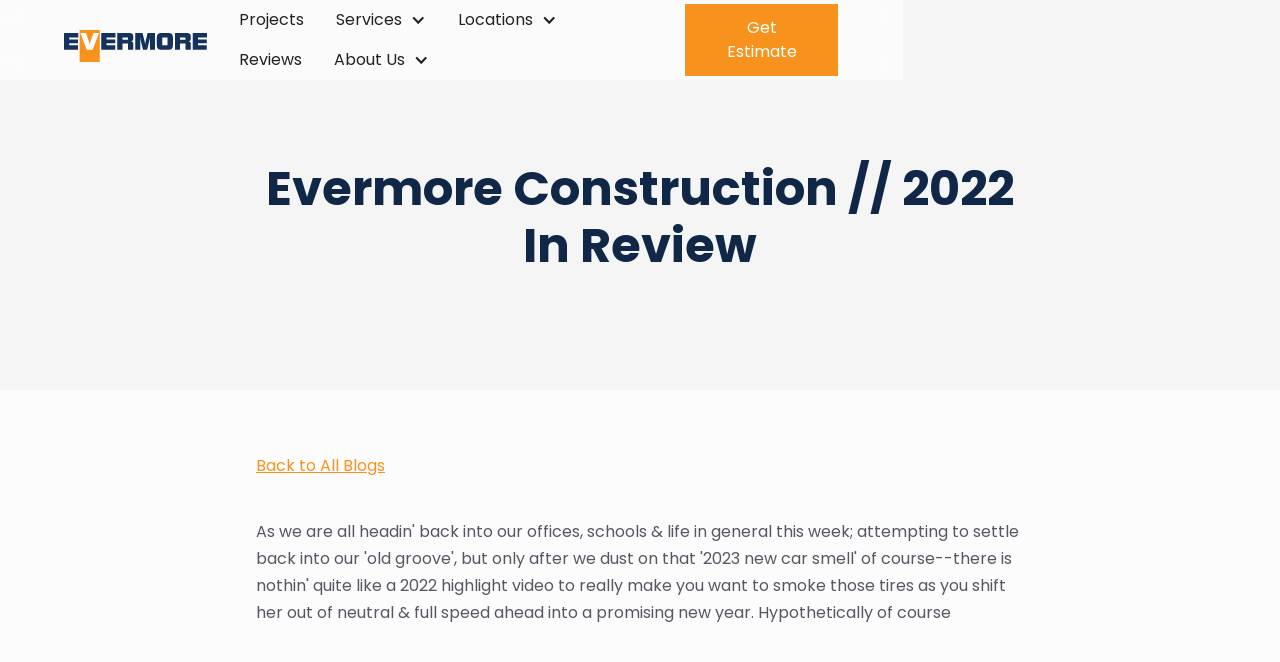

--- FILE ---
content_type: text/html
request_url: https://www.evermoreconstruction.com/post/evermore-construction-2022-in-review
body_size: 4680
content:
<!DOCTYPE html><!-- Last Published: Mon Dec 01 2025 15:59:46 GMT+0000 (Coordinated Universal Time) --><html data-wf-domain="www.evermoreconstruction.com" data-wf-page="62c7d679d1f7c8975c88d655" data-wf-site="62619d19b44528839cbfa043" data-wf-collection="62c7d679d1f7c8ed2388d653" data-wf-item-slug="evermore-construction-2022-in-review"><head><meta charset="utf-8"/><title>Evermore Construction</title><meta content="width=device-width, initial-scale=1" name="viewport"/><link href="https://cdn.prod.website-files.com/62619d19b44528839cbfa043/css/evermore-construction.shared.95b8b158e.min.css" rel="stylesheet" type="text/css"/><script type="text/javascript">!function(o,c){var n=c.documentElement,t=" w-mod-";n.className+=t+"js",("ontouchstart"in o||o.DocumentTouch&&c instanceof DocumentTouch)&&(n.className+=t+"touch")}(window,document);</script><link href="https://cdn.prod.website-files.com/62619d19b44528839cbfa043/62d06e4b37890028f0782da6_32x32%20Favicon.png" rel="shortcut icon" type="image/x-icon"/><link href="https://cdn.prod.website-files.com/62619d19b44528839cbfa043/62d06ed9b3446ab4c12ed044_256x256%20Favicon.png" rel="apple-touch-icon"/><!-- Please keep this css code to improve the font quality-->
<style>
  * {
  -webkit-font-smoothing: antialiased;
  -moz-osx-font-smoothing: grayscale;
}
</style>

<script>!function(){window;var e,t=document;e=function(){var e=t.createElement("script");e.defer=!0,e.src="https://d2oeplw15jeq9j.cloudfront.net/widgets/widget.min.js";var n=t.getElementsByTagName("script")[0];n.parentNode.insertBefore(e,n),e.onload=function(){NDRSL.init("622b6a893aa15170e240bbb0")}},"interactive"===t.readyState||"complete"===t.readyState?e():t.addEventListener("DOMContentLoaded",e())}();</script>

<script defer data-domain="evermoreconstruction.com" src="https://plausible.io/js/plausible.js"></script>

</head><body><div class="page-wrapper"><div data-collapse="medium" data-animation="default" data-duration="400" data-w-id="b0c5b4cb-be9c-2087-98c9-d05e11e3a4f0" data-easing="ease" data-easing2="ease" role="banner" class="navbar_component w-nav"><div class="navbar2_container"><a href="/" class="navbar2_logo-link w-nav-brand"><img src="https://cdn.prod.website-files.com/62619d19b44528839cbfa043/6262ee7d7781b81055eb89b4_Logo.svg" loading="lazy" alt="" class="navbar2_logo"/></a><nav role="navigation" id="w-node-b0c5b4cb-be9c-2087-98c9-d05e11e3a4f4-11e3a4f0" class="navbar2_menu w-nav-menu"><a href="/jobs" class="navbar_link w-nav-link">Projects</a><div data-hover="true" data-delay="200" data-w-id="b0c5b4cb-be9c-2087-98c9-d05e11e3a4f7" class="navbar2_menu-dropdown w-dropdown"><div class="navbar_dropdwn-toggle w-dropdown-toggle"><div class="dropdown-icon w-icon-dropdown-toggle"></div><div>Services</div></div><nav class="navbar2_dropdown-list w-dropdown-list"><a href="/commercial-construction" class="navbar2_dropdown-link w-dropdown-link">Commercial Construction</a><a href="/medical-office-construction" class="navbar2_dropdown-link w-dropdown-link">Medical Office Construction</a><a href="/residential-construction" class="navbar2_dropdown-link w-dropdown-link">Residential Construction</a><a href="/dental-office-construction" class="navbar2_dropdown-link w-dropdown-link">Dental Office Construction</a></nav></div><div data-hover="true" data-delay="200" data-w-id="e6ab30b5-f919-ed4d-f75e-feb9aae8a45f" class="navbar2_menu-dropdown w-dropdown"><div class="navbar_dropdwn-toggle w-dropdown-toggle"><div class="dropdown-icon w-icon-dropdown-toggle"></div><div>Locations</div></div><nav class="navbar2_dropdown-list w-dropdown-list"><a href="/locations/harrisonburg-va" class="navbar2_dropdown-link w-dropdown-link">Harrisonburg</a><a href="/locations/staunton-va" class="navbar2_dropdown-link w-dropdown-link">Staunton</a><a href="/locations/winchester-va" class="navbar2_dropdown-link w-dropdown-link">Winchester</a><a href="/locations/charlottesville-va" class="navbar2_dropdown-link w-dropdown-link">Charlottesville</a><a href="/locations/waynesboro-va" class="navbar2_dropdown-link w-dropdown-link">Waynesboro</a></nav></div><a href="/wall-of-love" class="navbar_link w-nav-link">Reviews</a><div data-hover="true" data-delay="200" class="navbar2_menu-dropdown w-dropdown"><div class="navbar_dropdwn-toggle w-dropdown-toggle"><div class="dropdown-icon w-icon-dropdown-toggle"></div><div>About Us</div></div><nav class="navbar2_dropdown-list w-dropdown-list"><a href="/about-us" class="navbar2_dropdown-link w-dropdown-link">Our Company</a><a href="/community-news" class="navbar2_dropdown-link w-dropdown-link">Community News</a><a href="https://forms.reviewup.io/form/62ac9c20d13eb7107bc0070f/" target="_blank" class="navbar2_dropdown-link w-dropdown-link">Leave a Review</a></nav></div><a href="#" class="button show-mobile-landscape w-button">Get Estimate</a></nav><div id="w-node-b0c5b4cb-be9c-2087-98c9-d05e11e3a507-11e3a4f0" class="navbar2_button-wrapper"><a href="/get-estimate" class="button is-navbar2-button w-button">Get Estimate</a><div class="navbar2_menu-button w-nav-button"><div class="menu-icon2"><div class="menu-icon2_line-top"></div><div class="menu-icon2_line-middle"><div class="menu-icon_line-middle-inner"></div></div><div class="menu-icon2_line-bottom"></div></div></div></div></div></div><div class="main-wrapper"><header class="section-blogpost2"><div class="blogpost2_header background-color-lightgrey"><div class="page-padding"><div class="container-small"><div class="padding-vertical padding-blog"><div class="blogpost2_title-wrapper"><div class="margin-bottom margin-large"><h1 class="heading-xlarge">Evermore Construction // 2022 In Review</h1></div><div class="blogpost2_author-wrapper"><div class="blogpost2_author-image-wrapper"><img alt="" loading="lazy" src="" class="blogpost2_author-image w-dyn-bind-empty"/></div><div class="blogpost2_author-text"><div class="text-weight-semibold w-dyn-bind-empty"></div><div class="blogpost2_date-wrapper"><div class="text-size-small"></div></div></div></div></div></div></div></div></div><div class="page-padding"><div class="container-large"><div class="padding-bottom padding-xhuge"><div class="margin-top margin-xlarge"><div class="max-width-large align-center"><div class="blogpost2_content-top"><div class="blogpost2_breadcrumb"><a href="#" class="breadcrumb-link w-inline-block"><div class="text-color-orange text-underlined">Back to All Blogs</div></a></div></div><div class="blogpost2_content"><div class="text-rich-text w-richtext"><p>As we are all headin&#x27; back into our offices, schools &amp; life in general this week; attempting to settle back into our &#x27;old groove&#x27;, but only after we dust on that &#x27;2023 new car smell&#x27; of course--there is nothin&#x27; quite like a 2022 highlight video to really make you want to smoke those tires as you shift her out of neutral &amp; full speed ahead into a promising new year. Hypothetically of course</p><figure style="padding-bottom:56.206088992974244%" class="w-richtext-align-fullwidth w-richtext-figure-type-video"><div><iframe allowfullscreen="true" frameborder="0" scrolling="no" src="https://www.youtube.com/embed/qf-hp541M0Q" title=""></iframe></div></figure></div></div></div></div></div></div></div></header></div><div class="footer_component"><div class="page-padding"><div class="container-large"><div class="padding-top padding-xxlarge"><div class="padding-bottom padding-xxlarge"><div class="w-layout-grid footer_top-wrapper"><div class="footer_left-wrapper"><div class="margin-bottom margin-medium"><a href="#" class="footer3_logo-link w-nav-brand"><img src="https://cdn.prod.website-files.com/62619d19b44528839cbfa043/6262ee7d7781b81055eb89b4_Logo.svg" loading="lazy" alt=""/></a></div><div class="margin-bottom margin-medium"><div class="margin-bottom margin-small"><div class="footer3_details-wrapper max-width-small"><div class="text-size-small">Evermore Construction is located in Harrisonburg, VA but we build the finest commercial, residential, industrial and medical facilities in the Shenandoah Valley.</div></div></div><div class="footer3_details-wrapper max-width-small"><div class="text-size-small">Licensed &amp; Insured <strong>|</strong> Class A General Contractor <strong>|</strong> OSHA-Certified <strong>|</strong> EPA Lead-Safe Certified Renovator <strong>|</strong> License #2705-087720A</div></div></div><div class="margin-bottom margin-small"><div class="footer_contact-list"><div id="w-node-_37004245-a1e6-6635-13c2-f4be6b0268ea-c34ee6bb" class="contact6_item"><div class="contact6_icon-wrapper"><img src="https://cdn.prod.website-files.com/62619d19b44528839cbfa043/62619d19b44528f7d0bfa074_email-icon-fill.svg" loading="lazy" alt="" class="icon-1x1-xsmall"/></div><div><a href="mailto:office@evermoreconstruction.com, ernie@evermoreconstruction.com?subject=Email%20Message%20from%20Website">office@evermoreconstruction.com</a></div></div><div id="w-node-_37004245-a1e6-6635-13c2-f4be6b0268ef-c34ee6bb" class="contact6_item"><div class="contact6_icon-wrapper"><img src="https://cdn.prod.website-files.com/62619d19b44528839cbfa043/62619d19b445286040bfa07f_phone-icon.svg" loading="lazy" alt="" class="icon-1x1-xsmall"/></div><div><a href="tel:5404338293">540-433-8293</a></div></div><div id="w-node-_37004245-a1e6-6635-13c2-f4be6b0268f5-c34ee6bb" class="contact6_item"><div class="contact6_icon-wrapper"><img src="https://cdn.prod.website-files.com/62619d19b44528839cbfa043/62619d19b445282e8ebfa067_pin-icon.svg" loading="lazy" alt="" class="icon-1x1-xsmall"/></div><div>21 Carpenters Lane, Suite 103, Harrisonburg, VA 22801</div></div></div></div><div class="w-layout-grid footer3_social-list"><a href="https://www.facebook.com/EvermoreConstruction/" target="_blank" class="footer3_social-link w-inline-block"><div class="social-icon w-embed"><svg width="24" height="24" viewBox="0 0 24 24" fill="none" xmlns="http://www.w3.org/2000/svg">
<path d="M16.5 6H13.5C12.9477 6 12.5 6.44772 12.5 7V10H16.5C16.6137 9.99748 16.7216 10.0504 16.7892 10.1419C16.8568 10.2334 16.8758 10.352 16.84 10.46L16.1 12.66C16.0318 12.8619 15.8431 12.9984 15.63 13H12.5V20.5C12.5 20.7761 12.2761 21 12 21H9.5C9.22386 21 9 20.7761 9 20.5V13H7.5C7.22386 13 7 12.7761 7 12.5V10.5C7 10.2239 7.22386 10 7.5 10H9V7C9 4.79086 10.7909 3 13 3H16.5C16.7761 3 17 3.22386 17 3.5V5.5C17 5.77614 16.7761 6 16.5 6Z" fill="CurrentColor"/>
</svg></div></a><a href="https://www.instagram.com/evermore_construction_llc/" target="_blank" class="footer3_social-link w-inline-block"><div class="social-icon w-embed"><svg width="24" height="24" viewBox="0 0 24 24" fill="none" xmlns="http://www.w3.org/2000/svg">
<path fill-rule="evenodd" clip-rule="evenodd" d="M16 3H8C5.23858 3 3 5.23858 3 8V16C3 18.7614 5.23858 21 8 21H16C18.7614 21 21 18.7614 21 16V8C21 5.23858 18.7614 3 16 3ZM19.25 16C19.2445 17.7926 17.7926 19.2445 16 19.25H8C6.20735 19.2445 4.75549 17.7926 4.75 16V8C4.75549 6.20735 6.20735 4.75549 8 4.75H16C17.7926 4.75549 19.2445 6.20735 19.25 8V16ZM16.75 8.25C17.3023 8.25 17.75 7.80228 17.75 7.25C17.75 6.69772 17.3023 6.25 16.75 6.25C16.1977 6.25 15.75 6.69772 15.75 7.25C15.75 7.80228 16.1977 8.25 16.75 8.25ZM12 7.5C9.51472 7.5 7.5 9.51472 7.5 12C7.5 14.4853 9.51472 16.5 12 16.5C14.4853 16.5 16.5 14.4853 16.5 12C16.5027 10.8057 16.0294 9.65957 15.1849 8.81508C14.3404 7.97059 13.1943 7.49734 12 7.5ZM9.25 12C9.25 13.5188 10.4812 14.75 12 14.75C13.5188 14.75 14.75 13.5188 14.75 12C14.75 10.4812 13.5188 9.25 12 9.25C10.4812 9.25 9.25 10.4812 9.25 12Z" fill="CurrentColor"/>
</svg></div></a></div></div><div class="w-layout-grid footer_menu-wrapper"><div class="footer_link-list"><div class="margin-bottom margin-xsmall"><div class="text-weight-bold">Quick Links</div></div><a href="/" class="footer_link">Home</a><a href="/about-us" class="footer_link">About Us</a><a href="/wall-of-love" class="footer_link">Reviews</a><a href="/community-news" class="footer_link">News</a></div><div class="footer_link-list"><div class="margin-bottom margin-xsmall"><div class="text-weight-bold">Services</div></div><a href="/commercial-construction" class="footer_link">Commercial Construction</a><a href="/residential-construction" class="footer_link">Residential Construction</a><a href="/medical-office-construction" class="footer_link">Medical Office Construction</a><a href="/dental-office-construction" class="footer_link">Dental Office Construction</a></div><div class="footer_link-list"><div class="margin-bottom margin-xsmall"><div class="text-weight-bold">Locations</div></div><a href="/locations/harrisonburg-va" class="footer_link">Harrisonburg</a><a href="/locations/staunton-va" class="footer_link">Staunton</a><a href="/locations/winchester-va" class="footer_link">Winchester</a><a href="/locations/charlottesville-va" class="footer_link">Charlottesville</a><a href="/locations/waynesboro-va" class="footer_link">Waynesboro</a></div><div class="footer_link-list"><div class="margin-bottom margin-xsmall"><div class="text-weight-bold">Company</div></div><a href="/contact-us" class="footer_link">Contact Us</a><a href="https://forms.reviewup.io/form/62ac9c20d13eb7107bc0070f/" target="_blank" class="footer_link">Leave A Review</a></div></div></div></div><div class="line-divider"></div><div class="padding-top padding-medium"><div class="footer3_bottom-wrapper"><div class="footer3_credit-text">© <span id="currentYear" class="currentyear">2023</span> Evermore Construction. All right reserved.</div><div class="redk-wrapper"><div id="w-node-_41b2df1b-c4f8-8285-fb0d-30a8a1aa61fc-c34ee6bb" class="footer6_credit-text">Made with</div><div data-w-id="41b2df1b-c4f8-8285-fb0d-30a8a1aa61fe" data-is-ix2-target="1" class="heart-lottie" data-animation-type="lottie" data-src="https://cdn.prod.website-files.com/62c7de20f19c685fc659d1a6/62c86b254a8e785a1ac0c2f5_heart-animation.json" data-loop="0" data-direction="1" data-autoplay="0" data-renderer="svg" data-default-duration="1.4166666666666667" data-duration="0"></div><div class="footer6_credit-text">by</div><a href="https://redk.co" target="_blank" class="footer6_logo-link w-nav-brand"><img src="https://cdn.prod.website-files.com/62619d19b44528839cbfa043/62d02b54e910400b310573fa_red-k-studio-website-design-mobile-apps-loyalty-harrisonburg-va-virginia-linear.webp" loading="lazy" alt="" class="redk-logo"/></a></div></div></div></div></div></div></div></div><script src="https://d3e54v103j8qbb.cloudfront.net/js/jquery-3.5.1.min.dc5e7f18c8.js?site=62619d19b44528839cbfa043" type="text/javascript" integrity="sha256-9/aliU8dGd2tb6OSsuzixeV4y/faTqgFtohetphbbj0=" crossorigin="anonymous"></script><script src="https://cdn.prod.website-files.com/62619d19b44528839cbfa043/js/evermore-construction.schunk.e0c428ff9737f919.js" type="text/javascript"></script><script src="https://cdn.prod.website-files.com/62619d19b44528839cbfa043/js/evermore-construction.schunk.01adaccad564c1ee.js" type="text/javascript"></script><script src="https://cdn.prod.website-files.com/62619d19b44528839cbfa043/js/evermore-construction.2f3a1fc5.07ad0b2fbd2ebe20.js" type="text/javascript"></script><script>
  document.getElementById("currentYear").innerHTML = new Date().getFullYear();
</script></body></html>

--- FILE ---
content_type: text/css
request_url: https://cdn.prod.website-files.com/62619d19b44528839cbfa043/css/evermore-construction.shared.95b8b158e.min.css
body_size: 17572
content:
html{-webkit-text-size-adjust:100%;-ms-text-size-adjust:100%;font-family:sans-serif}body{margin:0}article,aside,details,figcaption,figure,footer,header,hgroup,main,menu,nav,section,summary{display:block}audio,canvas,progress,video{vertical-align:baseline;display:inline-block}audio:not([controls]){height:0;display:none}[hidden],template{display:none}a{background-color:#0000}a:active,a:hover{outline:0}abbr[title]{border-bottom:1px dotted}b,strong{font-weight:700}dfn{font-style:italic}h1{margin:.67em 0;font-size:2em}mark{color:#000;background:#ff0}small{font-size:80%}sub,sup{vertical-align:baseline;font-size:75%;line-height:0;position:relative}sup{top:-.5em}sub{bottom:-.25em}img{border:0}svg:not(:root){overflow:hidden}hr{box-sizing:content-box;height:0}pre{overflow:auto}code,kbd,pre,samp{font-family:monospace;font-size:1em}button,input,optgroup,select,textarea{color:inherit;font:inherit;margin:0}button{overflow:visible}button,select{text-transform:none}button,html input[type=button],input[type=reset]{-webkit-appearance:button;cursor:pointer}button[disabled],html input[disabled]{cursor:default}button::-moz-focus-inner,input::-moz-focus-inner{border:0;padding:0}input{line-height:normal}input[type=checkbox],input[type=radio]{box-sizing:border-box;padding:0}input[type=number]::-webkit-inner-spin-button,input[type=number]::-webkit-outer-spin-button{height:auto}input[type=search]{-webkit-appearance:none}input[type=search]::-webkit-search-cancel-button,input[type=search]::-webkit-search-decoration{-webkit-appearance:none}legend{border:0;padding:0}textarea{overflow:auto}optgroup{font-weight:700}table{border-collapse:collapse;border-spacing:0}td,th{padding:0}@font-face{font-family:webflow-icons;src:url([data-uri])format("truetype");font-weight:400;font-style:normal}[class^=w-icon-],[class*=\ w-icon-]{speak:none;font-variant:normal;text-transform:none;-webkit-font-smoothing:antialiased;-moz-osx-font-smoothing:grayscale;font-style:normal;font-weight:400;line-height:1;font-family:webflow-icons!important}.w-icon-slider-right:before{content:""}.w-icon-slider-left:before{content:""}.w-icon-nav-menu:before{content:""}.w-icon-arrow-down:before,.w-icon-dropdown-toggle:before{content:""}.w-icon-file-upload-remove:before{content:""}.w-icon-file-upload-icon:before{content:""}*{box-sizing:border-box}html{height:100%}body{color:#333;background-color:#fff;min-height:100%;margin:0;font-family:Arial,sans-serif;font-size:14px;line-height:20px}img{vertical-align:middle;max-width:100%;display:inline-block}html.w-mod-touch *{background-attachment:scroll!important}.w-block{display:block}.w-inline-block{max-width:100%;display:inline-block}.w-clearfix:before,.w-clearfix:after{content:" ";grid-area:1/1/2/2;display:table}.w-clearfix:after{clear:both}.w-hidden{display:none}.w-button{color:#fff;line-height:inherit;cursor:pointer;background-color:#3898ec;border:0;border-radius:0;padding:9px 15px;text-decoration:none;display:inline-block}input.w-button{-webkit-appearance:button}html[data-w-dynpage] [data-w-cloak]{color:#0000!important}.w-code-block{margin:unset}pre.w-code-block code{all:inherit}.w-optimization{display:contents}.w-webflow-badge,.w-webflow-badge>img{box-sizing:unset;width:unset;height:unset;max-height:unset;max-width:unset;min-height:unset;min-width:unset;margin:unset;padding:unset;float:unset;clear:unset;border:unset;border-radius:unset;background:unset;background-image:unset;background-position:unset;background-size:unset;background-repeat:unset;background-origin:unset;background-clip:unset;background-attachment:unset;background-color:unset;box-shadow:unset;transform:unset;direction:unset;font-family:unset;font-weight:unset;color:unset;font-size:unset;line-height:unset;font-style:unset;font-variant:unset;text-align:unset;letter-spacing:unset;-webkit-text-decoration:unset;text-decoration:unset;text-indent:unset;text-transform:unset;list-style-type:unset;text-shadow:unset;vertical-align:unset;cursor:unset;white-space:unset;word-break:unset;word-spacing:unset;word-wrap:unset;transition:unset}.w-webflow-badge{white-space:nowrap;cursor:pointer;box-shadow:0 0 0 1px #0000001a,0 1px 3px #0000001a;visibility:visible!important;opacity:1!important;z-index:2147483647!important;color:#aaadb0!important;overflow:unset!important;background-color:#fff!important;border-radius:3px!important;width:auto!important;height:auto!important;margin:0!important;padding:6px!important;font-size:12px!important;line-height:14px!important;text-decoration:none!important;display:inline-block!important;position:fixed!important;inset:auto 12px 12px auto!important;transform:none!important}.w-webflow-badge>img{position:unset;visibility:unset!important;opacity:1!important;vertical-align:middle!important;display:inline-block!important}h1,h2,h3,h4,h5,h6{margin-bottom:10px;font-weight:700}h1{margin-top:20px;font-size:38px;line-height:44px}h2{margin-top:20px;font-size:32px;line-height:36px}h3{margin-top:20px;font-size:24px;line-height:30px}h4{margin-top:10px;font-size:18px;line-height:24px}h5{margin-top:10px;font-size:14px;line-height:20px}h6{margin-top:10px;font-size:12px;line-height:18px}p{margin-top:0;margin-bottom:10px}blockquote{border-left:5px solid #e2e2e2;margin:0 0 10px;padding:10px 20px;font-size:18px;line-height:22px}figure{margin:0 0 10px}ul,ol{margin-top:0;margin-bottom:10px;padding-left:40px}.w-list-unstyled{padding-left:0;list-style:none}.w-embed:before,.w-embed:after{content:" ";grid-area:1/1/2/2;display:table}.w-embed:after{clear:both}.w-video{width:100%;padding:0;position:relative}.w-video iframe,.w-video object,.w-video embed{border:none;width:100%;height:100%;position:absolute;top:0;left:0}fieldset{border:0;margin:0;padding:0}button,[type=button],[type=reset]{cursor:pointer;-webkit-appearance:button;border:0}.w-form{margin:0 0 15px}.w-form-done{text-align:center;background-color:#ddd;padding:20px;display:none}.w-form-fail{background-color:#ffdede;margin-top:10px;padding:10px;display:none}label{margin-bottom:5px;font-weight:700;display:block}.w-input,.w-select{color:#333;vertical-align:middle;background-color:#fff;border:1px solid #ccc;width:100%;height:38px;margin-bottom:10px;padding:8px 12px;font-size:14px;line-height:1.42857;display:block}.w-input::placeholder,.w-select::placeholder{color:#999}.w-input:focus,.w-select:focus{border-color:#3898ec;outline:0}.w-input[disabled],.w-select[disabled],.w-input[readonly],.w-select[readonly],fieldset[disabled] .w-input,fieldset[disabled] .w-select{cursor:not-allowed}.w-input[disabled]:not(.w-input-disabled),.w-select[disabled]:not(.w-input-disabled),.w-input[readonly],.w-select[readonly],fieldset[disabled]:not(.w-input-disabled) .w-input,fieldset[disabled]:not(.w-input-disabled) .w-select{background-color:#eee}textarea.w-input,textarea.w-select{height:auto}.w-select{background-color:#f3f3f3}.w-select[multiple]{height:auto}.w-form-label{cursor:pointer;margin-bottom:0;font-weight:400;display:inline-block}.w-radio{margin-bottom:5px;padding-left:20px;display:block}.w-radio:before,.w-radio:after{content:" ";grid-area:1/1/2/2;display:table}.w-radio:after{clear:both}.w-radio-input{float:left;margin:3px 0 0 -20px;line-height:normal}.w-file-upload{margin-bottom:10px;display:block}.w-file-upload-input{opacity:0;z-index:-100;width:.1px;height:.1px;position:absolute;overflow:hidden}.w-file-upload-default,.w-file-upload-uploading,.w-file-upload-success{color:#333;display:inline-block}.w-file-upload-error{margin-top:10px;display:block}.w-file-upload-default.w-hidden,.w-file-upload-uploading.w-hidden,.w-file-upload-error.w-hidden,.w-file-upload-success.w-hidden{display:none}.w-file-upload-uploading-btn{cursor:pointer;background-color:#fafafa;border:1px solid #ccc;margin:0;padding:8px 12px;font-size:14px;font-weight:400;display:flex}.w-file-upload-file{background-color:#fafafa;border:1px solid #ccc;flex-grow:1;justify-content:space-between;margin:0;padding:8px 9px 8px 11px;display:flex}.w-file-upload-file-name{font-size:14px;font-weight:400;display:block}.w-file-remove-link{cursor:pointer;width:auto;height:auto;margin-top:3px;margin-left:10px;padding:3px;display:block}.w-icon-file-upload-remove{margin:auto;font-size:10px}.w-file-upload-error-msg{color:#ea384c;padding:2px 0;display:inline-block}.w-file-upload-info{padding:0 12px;line-height:38px;display:inline-block}.w-file-upload-label{cursor:pointer;background-color:#fafafa;border:1px solid #ccc;margin:0;padding:8px 12px;font-size:14px;font-weight:400;display:inline-block}.w-icon-file-upload-icon,.w-icon-file-upload-uploading{width:20px;margin-right:8px;display:inline-block}.w-icon-file-upload-uploading{height:20px}.w-container{max-width:940px;margin-left:auto;margin-right:auto}.w-container:before,.w-container:after{content:" ";grid-area:1/1/2/2;display:table}.w-container:after{clear:both}.w-container .w-row{margin-left:-10px;margin-right:-10px}.w-row:before,.w-row:after{content:" ";grid-area:1/1/2/2;display:table}.w-row:after{clear:both}.w-row .w-row{margin-left:0;margin-right:0}.w-col{float:left;width:100%;min-height:1px;padding-left:10px;padding-right:10px;position:relative}.w-col .w-col{padding-left:0;padding-right:0}.w-col-1{width:8.33333%}.w-col-2{width:16.6667%}.w-col-3{width:25%}.w-col-4{width:33.3333%}.w-col-5{width:41.6667%}.w-col-6{width:50%}.w-col-7{width:58.3333%}.w-col-8{width:66.6667%}.w-col-9{width:75%}.w-col-10{width:83.3333%}.w-col-11{width:91.6667%}.w-col-12{width:100%}.w-hidden-main{display:none!important}@media screen and (max-width:991px){.w-container{max-width:728px}.w-hidden-main{display:inherit!important}.w-hidden-medium{display:none!important}.w-col-medium-1{width:8.33333%}.w-col-medium-2{width:16.6667%}.w-col-medium-3{width:25%}.w-col-medium-4{width:33.3333%}.w-col-medium-5{width:41.6667%}.w-col-medium-6{width:50%}.w-col-medium-7{width:58.3333%}.w-col-medium-8{width:66.6667%}.w-col-medium-9{width:75%}.w-col-medium-10{width:83.3333%}.w-col-medium-11{width:91.6667%}.w-col-medium-12{width:100%}.w-col-stack{width:100%;left:auto;right:auto}}@media screen and (max-width:767px){.w-hidden-main,.w-hidden-medium{display:inherit!important}.w-hidden-small{display:none!important}.w-row,.w-container .w-row{margin-left:0;margin-right:0}.w-col{width:100%;left:auto;right:auto}.w-col-small-1{width:8.33333%}.w-col-small-2{width:16.6667%}.w-col-small-3{width:25%}.w-col-small-4{width:33.3333%}.w-col-small-5{width:41.6667%}.w-col-small-6{width:50%}.w-col-small-7{width:58.3333%}.w-col-small-8{width:66.6667%}.w-col-small-9{width:75%}.w-col-small-10{width:83.3333%}.w-col-small-11{width:91.6667%}.w-col-small-12{width:100%}}@media screen and (max-width:479px){.w-container{max-width:none}.w-hidden-main,.w-hidden-medium,.w-hidden-small{display:inherit!important}.w-hidden-tiny{display:none!important}.w-col{width:100%}.w-col-tiny-1{width:8.33333%}.w-col-tiny-2{width:16.6667%}.w-col-tiny-3{width:25%}.w-col-tiny-4{width:33.3333%}.w-col-tiny-5{width:41.6667%}.w-col-tiny-6{width:50%}.w-col-tiny-7{width:58.3333%}.w-col-tiny-8{width:66.6667%}.w-col-tiny-9{width:75%}.w-col-tiny-10{width:83.3333%}.w-col-tiny-11{width:91.6667%}.w-col-tiny-12{width:100%}}.w-widget{position:relative}.w-widget-map{width:100%;height:400px}.w-widget-map label{width:auto;display:inline}.w-widget-map img{max-width:inherit}.w-widget-map .gm-style-iw{text-align:center}.w-widget-map .gm-style-iw>button{display:none!important}.w-widget-twitter{overflow:hidden}.w-widget-twitter-count-shim{vertical-align:top;text-align:center;background:#fff;border:1px solid #758696;border-radius:3px;width:28px;height:20px;display:inline-block;position:relative}.w-widget-twitter-count-shim *{pointer-events:none;-webkit-user-select:none;user-select:none}.w-widget-twitter-count-shim .w-widget-twitter-count-inner{text-align:center;color:#999;font-family:serif;font-size:15px;line-height:12px;position:relative}.w-widget-twitter-count-shim .w-widget-twitter-count-clear{display:block;position:relative}.w-widget-twitter-count-shim.w--large{width:36px;height:28px}.w-widget-twitter-count-shim.w--large .w-widget-twitter-count-inner{font-size:18px;line-height:18px}.w-widget-twitter-count-shim:not(.w--vertical){margin-left:5px;margin-right:8px}.w-widget-twitter-count-shim:not(.w--vertical).w--large{margin-left:6px}.w-widget-twitter-count-shim:not(.w--vertical):before,.w-widget-twitter-count-shim:not(.w--vertical):after{content:" ";pointer-events:none;border:solid #0000;width:0;height:0;position:absolute;top:50%;left:0}.w-widget-twitter-count-shim:not(.w--vertical):before{border-width:4px;border-color:#75869600 #5d6c7b #75869600 #75869600;margin-top:-4px;margin-left:-9px}.w-widget-twitter-count-shim:not(.w--vertical).w--large:before{border-width:5px;margin-top:-5px;margin-left:-10px}.w-widget-twitter-count-shim:not(.w--vertical):after{border-width:4px;border-color:#fff0 #fff #fff0 #fff0;margin-top:-4px;margin-left:-8px}.w-widget-twitter-count-shim:not(.w--vertical).w--large:after{border-width:5px;margin-top:-5px;margin-left:-9px}.w-widget-twitter-count-shim.w--vertical{width:61px;height:33px;margin-bottom:8px}.w-widget-twitter-count-shim.w--vertical:before,.w-widget-twitter-count-shim.w--vertical:after{content:" ";pointer-events:none;border:solid #0000;width:0;height:0;position:absolute;top:100%;left:50%}.w-widget-twitter-count-shim.w--vertical:before{border-width:5px;border-color:#5d6c7b #75869600 #75869600;margin-left:-5px}.w-widget-twitter-count-shim.w--vertical:after{border-width:4px;border-color:#fff #fff0 #fff0;margin-left:-4px}.w-widget-twitter-count-shim.w--vertical .w-widget-twitter-count-inner{font-size:18px;line-height:22px}.w-widget-twitter-count-shim.w--vertical.w--large{width:76px}.w-background-video{color:#fff;height:500px;position:relative;overflow:hidden}.w-background-video>video{object-fit:cover;z-index:-100;background-position:50%;background-size:cover;width:100%;height:100%;margin:auto;position:absolute;inset:-100%}.w-background-video>video::-webkit-media-controls-start-playback-button{-webkit-appearance:none;display:none!important}.w-background-video--control{background-color:#0000;padding:0;position:absolute;bottom:1em;right:1em}.w-background-video--control>[hidden]{display:none!important}.w-slider{text-align:center;clear:both;-webkit-tap-highlight-color:#0000;tap-highlight-color:#0000;background:#ddd;height:300px;position:relative}.w-slider-mask{z-index:1;white-space:nowrap;height:100%;display:block;position:relative;left:0;right:0;overflow:hidden}.w-slide{vertical-align:top;white-space:normal;text-align:left;width:100%;height:100%;display:inline-block;position:relative}.w-slider-nav{z-index:2;text-align:center;-webkit-tap-highlight-color:#0000;tap-highlight-color:#0000;height:40px;margin:auto;padding-top:10px;position:absolute;inset:auto 0 0}.w-slider-nav.w-round>div{border-radius:100%}.w-slider-nav.w-num>div{font-size:inherit;line-height:inherit;width:auto;height:auto;padding:.2em .5em}.w-slider-nav.w-shadow>div{box-shadow:0 0 3px #3336}.w-slider-nav-invert{color:#fff}.w-slider-nav-invert>div{background-color:#2226}.w-slider-nav-invert>div.w-active{background-color:#222}.w-slider-dot{cursor:pointer;background-color:#fff6;width:1em;height:1em;margin:0 3px .5em;transition:background-color .1s,color .1s;display:inline-block;position:relative}.w-slider-dot.w-active{background-color:#fff}.w-slider-dot:focus{outline:none;box-shadow:0 0 0 2px #fff}.w-slider-dot:focus.w-active{box-shadow:none}.w-slider-arrow-left,.w-slider-arrow-right{cursor:pointer;color:#fff;-webkit-tap-highlight-color:#0000;tap-highlight-color:#0000;-webkit-user-select:none;user-select:none;width:80px;margin:auto;font-size:40px;position:absolute;inset:0;overflow:hidden}.w-slider-arrow-left [class^=w-icon-],.w-slider-arrow-right [class^=w-icon-],.w-slider-arrow-left [class*=\ w-icon-],.w-slider-arrow-right [class*=\ w-icon-]{position:absolute}.w-slider-arrow-left:focus,.w-slider-arrow-right:focus{outline:0}.w-slider-arrow-left{z-index:3;right:auto}.w-slider-arrow-right{z-index:4;left:auto}.w-icon-slider-left,.w-icon-slider-right{width:1em;height:1em;margin:auto;inset:0}.w-slider-aria-label{clip:rect(0 0 0 0);border:0;width:1px;height:1px;margin:-1px;padding:0;position:absolute;overflow:hidden}.w-slider-force-show{display:block!important}.w-dropdown{text-align:left;z-index:900;margin-left:auto;margin-right:auto;display:inline-block;position:relative}.w-dropdown-btn,.w-dropdown-toggle,.w-dropdown-link{vertical-align:top;color:#222;text-align:left;white-space:nowrap;margin-left:auto;margin-right:auto;padding:20px;text-decoration:none;position:relative}.w-dropdown-toggle{-webkit-user-select:none;user-select:none;cursor:pointer;padding-right:40px;display:inline-block}.w-dropdown-toggle:focus{outline:0}.w-icon-dropdown-toggle{width:1em;height:1em;margin:auto 20px auto auto;position:absolute;top:0;bottom:0;right:0}.w-dropdown-list{background:#ddd;min-width:100%;display:none;position:absolute}.w-dropdown-list.w--open{display:block}.w-dropdown-link{color:#222;padding:10px 20px;display:block}.w-dropdown-link.w--current{color:#0082f3}.w-dropdown-link:focus{outline:0}@media screen and (max-width:767px){.w-nav-brand{padding-left:10px}}.w-lightbox-backdrop{cursor:auto;letter-spacing:normal;text-indent:0;text-shadow:none;text-transform:none;visibility:visible;white-space:normal;word-break:normal;word-spacing:normal;word-wrap:normal;color:#fff;text-align:center;z-index:2000;opacity:0;-webkit-user-select:none;-moz-user-select:none;-webkit-tap-highlight-color:transparent;background:#000000e6;outline:0;font-family:Helvetica Neue,Helvetica,Ubuntu,Segoe UI,Verdana,sans-serif;font-size:17px;font-style:normal;font-weight:300;line-height:1.2;list-style:disc;position:fixed;inset:0;-webkit-transform:translate(0)}.w-lightbox-backdrop,.w-lightbox-container{-webkit-overflow-scrolling:touch;height:100%;overflow:auto}.w-lightbox-content{height:100vh;position:relative;overflow:hidden}.w-lightbox-view{opacity:0;width:100vw;height:100vh;position:absolute}.w-lightbox-view:before{content:"";height:100vh}.w-lightbox-group,.w-lightbox-group .w-lightbox-view,.w-lightbox-group .w-lightbox-view:before{height:86vh}.w-lightbox-frame,.w-lightbox-view:before{vertical-align:middle;display:inline-block}.w-lightbox-figure{margin:0;position:relative}.w-lightbox-group .w-lightbox-figure{cursor:pointer}.w-lightbox-img{width:auto;max-width:none;height:auto}.w-lightbox-image{float:none;max-width:100vw;max-height:100vh;display:block}.w-lightbox-group .w-lightbox-image{max-height:86vh}.w-lightbox-caption{text-align:left;text-overflow:ellipsis;white-space:nowrap;background:#0006;padding:.5em 1em;position:absolute;bottom:0;left:0;right:0;overflow:hidden}.w-lightbox-embed{width:100%;height:100%;position:absolute;inset:0}.w-lightbox-control{cursor:pointer;background-position:50%;background-repeat:no-repeat;background-size:24px;width:4em;transition:all .3s;position:absolute;top:0}.w-lightbox-left{background-image:url([data-uri]);display:none;bottom:0;left:0}.w-lightbox-right{background-image:url([data-uri]);display:none;bottom:0;right:0}.w-lightbox-close{background-image:url([data-uri]);background-size:18px;height:2.6em;right:0}.w-lightbox-strip{white-space:nowrap;padding:0 1vh;line-height:0;position:absolute;bottom:0;left:0;right:0;overflow:auto hidden}.w-lightbox-item{box-sizing:content-box;cursor:pointer;width:10vh;padding:2vh 1vh;display:inline-block;-webkit-transform:translate(0,0)}.w-lightbox-active{opacity:.3}.w-lightbox-thumbnail{background:#222;height:10vh;position:relative;overflow:hidden}.w-lightbox-thumbnail-image{position:absolute;top:0;left:0}.w-lightbox-thumbnail .w-lightbox-tall{width:100%;top:50%;transform:translateY(-50%)}.w-lightbox-thumbnail .w-lightbox-wide{height:100%;left:50%;transform:translate(-50%)}.w-lightbox-spinner{box-sizing:border-box;border:5px solid #0006;border-radius:50%;width:40px;height:40px;margin-top:-20px;margin-left:-20px;animation:.8s linear infinite spin;position:absolute;top:50%;left:50%}.w-lightbox-spinner:after{content:"";border:3px solid #0000;border-bottom-color:#fff;border-radius:50%;position:absolute;inset:-4px}.w-lightbox-hide{display:none}.w-lightbox-noscroll{overflow:hidden}@media (min-width:768px){.w-lightbox-content{height:96vh;margin-top:2vh}.w-lightbox-view,.w-lightbox-view:before{height:96vh}.w-lightbox-group,.w-lightbox-group .w-lightbox-view,.w-lightbox-group .w-lightbox-view:before{height:84vh}.w-lightbox-image{max-width:96vw;max-height:96vh}.w-lightbox-group .w-lightbox-image{max-width:82.3vw;max-height:84vh}.w-lightbox-left,.w-lightbox-right{opacity:.5;display:block}.w-lightbox-close{opacity:.8}.w-lightbox-control:hover{opacity:1}}.w-lightbox-inactive,.w-lightbox-inactive:hover{opacity:0}.w-richtext:before,.w-richtext:after{content:" ";grid-area:1/1/2/2;display:table}.w-richtext:after{clear:both}.w-richtext[contenteditable=true]:before,.w-richtext[contenteditable=true]:after{white-space:initial}.w-richtext ol,.w-richtext ul{overflow:hidden}.w-richtext .w-richtext-figure-selected.w-richtext-figure-type-video div:after,.w-richtext .w-richtext-figure-selected[data-rt-type=video] div:after,.w-richtext .w-richtext-figure-selected.w-richtext-figure-type-image div,.w-richtext .w-richtext-figure-selected[data-rt-type=image] div{outline:2px solid #2895f7}.w-richtext figure.w-richtext-figure-type-video>div:after,.w-richtext figure[data-rt-type=video]>div:after{content:"";display:none;position:absolute;inset:0}.w-richtext figure{max-width:60%;position:relative}.w-richtext figure>div:before{cursor:default!important}.w-richtext figure img{width:100%}.w-richtext figure figcaption.w-richtext-figcaption-placeholder{opacity:.6}.w-richtext figure div{color:#0000;font-size:0}.w-richtext figure.w-richtext-figure-type-image,.w-richtext figure[data-rt-type=image]{display:table}.w-richtext figure.w-richtext-figure-type-image>div,.w-richtext figure[data-rt-type=image]>div{display:inline-block}.w-richtext figure.w-richtext-figure-type-image>figcaption,.w-richtext figure[data-rt-type=image]>figcaption{caption-side:bottom;display:table-caption}.w-richtext figure.w-richtext-figure-type-video,.w-richtext figure[data-rt-type=video]{width:60%;height:0}.w-richtext figure.w-richtext-figure-type-video iframe,.w-richtext figure[data-rt-type=video] iframe{width:100%;height:100%;position:absolute;top:0;left:0}.w-richtext figure.w-richtext-figure-type-video>div,.w-richtext figure[data-rt-type=video]>div{width:100%}.w-richtext figure.w-richtext-align-center{clear:both;margin-left:auto;margin-right:auto}.w-richtext figure.w-richtext-align-center.w-richtext-figure-type-image>div,.w-richtext figure.w-richtext-align-center[data-rt-type=image]>div{max-width:100%}.w-richtext figure.w-richtext-align-normal{clear:both}.w-richtext figure.w-richtext-align-fullwidth{text-align:center;clear:both;width:100%;max-width:100%;margin-left:auto;margin-right:auto;display:block}.w-richtext figure.w-richtext-align-fullwidth>div{padding-bottom:inherit;display:inline-block}.w-richtext figure.w-richtext-align-fullwidth>figcaption{display:block}.w-richtext figure.w-richtext-align-floatleft{float:left;clear:none;margin-right:15px}.w-richtext figure.w-richtext-align-floatright{float:right;clear:none;margin-left:15px}.w-nav{z-index:1000;background:#ddd;position:relative}.w-nav:before,.w-nav:after{content:" ";grid-area:1/1/2/2;display:table}.w-nav:after{clear:both}.w-nav-brand{float:left;color:#333;text-decoration:none;position:relative}.w-nav-link{vertical-align:top;color:#222;text-align:left;margin-left:auto;margin-right:auto;padding:20px;text-decoration:none;display:inline-block;position:relative}.w-nav-link.w--current{color:#0082f3}.w-nav-menu{float:right;position:relative}[data-nav-menu-open]{text-align:center;background:#c8c8c8;min-width:200px;position:absolute;top:100%;left:0;right:0;overflow:visible;display:block!important}.w--nav-link-open{display:block;position:relative}.w-nav-overlay{width:100%;display:none;position:absolute;top:100%;left:0;right:0;overflow:hidden}.w-nav-overlay [data-nav-menu-open]{top:0}.w-nav[data-animation=over-left] .w-nav-overlay{width:auto}.w-nav[data-animation=over-left] .w-nav-overlay,.w-nav[data-animation=over-left] [data-nav-menu-open]{z-index:1;top:0;right:auto}.w-nav[data-animation=over-right] .w-nav-overlay{width:auto}.w-nav[data-animation=over-right] .w-nav-overlay,.w-nav[data-animation=over-right] [data-nav-menu-open]{z-index:1;top:0;left:auto}.w-nav-button{float:right;cursor:pointer;-webkit-tap-highlight-color:#0000;tap-highlight-color:#0000;-webkit-user-select:none;user-select:none;padding:18px;font-size:24px;display:none;position:relative}.w-nav-button:focus{outline:0}.w-nav-button.w--open{color:#fff;background-color:#c8c8c8}.w-nav[data-collapse=all] .w-nav-menu{display:none}.w-nav[data-collapse=all] .w-nav-button,.w--nav-dropdown-open,.w--nav-dropdown-toggle-open{display:block}.w--nav-dropdown-list-open{position:static}@media screen and (max-width:991px){.w-nav[data-collapse=medium] .w-nav-menu{display:none}.w-nav[data-collapse=medium] .w-nav-button{display:block}}@media screen and (max-width:767px){.w-nav[data-collapse=small] .w-nav-menu{display:none}.w-nav[data-collapse=small] .w-nav-button{display:block}.w-nav-brand{padding-left:10px}}@media screen and (max-width:479px){.w-nav[data-collapse=tiny] .w-nav-menu{display:none}.w-nav[data-collapse=tiny] .w-nav-button{display:block}}.w-tabs{position:relative}.w-tabs:before,.w-tabs:after{content:" ";grid-area:1/1/2/2;display:table}.w-tabs:after{clear:both}.w-tab-menu{position:relative}.w-tab-link{vertical-align:top;text-align:left;cursor:pointer;color:#222;background-color:#ddd;padding:9px 30px;text-decoration:none;display:inline-block;position:relative}.w-tab-link.w--current{background-color:#c8c8c8}.w-tab-link:focus{outline:0}.w-tab-content{display:block;position:relative;overflow:hidden}.w-tab-pane{display:none;position:relative}.w--tab-active{display:block}@media screen and (max-width:479px){.w-tab-link{display:block}}.w-ix-emptyfix:after{content:""}@keyframes spin{0%{transform:rotate(0)}to{transform:rotate(360deg)}}.w-dyn-empty{background-color:#ddd;padding:10px}.w-dyn-hide,.w-dyn-bind-empty,.w-condition-invisible{display:none!important}.wf-layout-layout{display:grid}@font-face{font-family:Poppins;src:url(https://cdn.prod.website-files.com/62619d19b44528839cbfa043/6262cc5f99b9de4b71df6f7c_Poppins-Regular.ttf)format("truetype");font-weight:400;font-style:normal;font-display:swap}@font-face{font-family:Poppins;src:url(https://cdn.prod.website-files.com/62619d19b44528839cbfa043/6262cc5e58f582627e6ba55b_Poppins-SemiBold.ttf)format("truetype");font-weight:600;font-style:normal;font-display:swap}@font-face{font-family:Poppins;src:url(https://cdn.prod.website-files.com/62619d19b44528839cbfa043/6262cc5e364bce5b8acfd4b8_Poppins-Bold.ttf)format("truetype");font-weight:700;font-style:normal;font-display:swap}:root{--headings:#102747;--paragraph:#565763;--black:black;--orange:#f7931d;--white:white;--light-grey:#f4f4f4;--bg:whitesmoke}.w-layout-grid{grid-row-gap:16px;grid-column-gap:16px;grid-template-rows:auto auto;grid-template-columns:1fr 1fr;grid-auto-columns:1fr;display:grid}.w-form-formradioinput--inputType-custom{border:1px solid #ccc;border-radius:50%;width:12px;height:12px}.w-form-formradioinput--inputType-custom.w--redirected-focus{box-shadow:0 0 3px 1px #3898ec}.w-form-formradioinput--inputType-custom.w--redirected-checked{border-width:4px;border-color:#3898ec}body{color:var(--headings);background-color:#fcfcfc;font-family:Poppins,sans-serif;font-size:1rem;line-height:1.5}h1{margin-top:0;margin-bottom:0;font-size:3.5rem;font-weight:700;line-height:1.2}h2{margin-top:0;margin-bottom:0;font-size:3rem;font-weight:700;line-height:1.2}h3{margin-top:0;margin-bottom:0;font-size:2.5rem;font-weight:700;line-height:1.2}h4{margin-top:0;margin-bottom:0;font-size:2rem;font-weight:700;line-height:1.3}h5{margin-top:0;margin-bottom:0;font-size:1.5rem;font-weight:700;line-height:1.4}h6{margin-top:0;margin-bottom:0;font-size:1.25rem;font-weight:700;line-height:1.4}p{color:var(--paragraph);margin-bottom:0;line-height:1.7}a{border-color:var(--black);color:var(--orange);text-decoration:underline}ul{margin-top:1rem;margin-bottom:1rem;padding-left:1.25rem}ol{margin-top:1rem;margin-bottom:1rem;padding-left:40px}li{margin-bottom:.5rem}img{max-width:100%;display:inline-block}label{margin-bottom:.25rem;font-weight:500}blockquote{border-left:.1875rem solid var(--black);margin-bottom:0;padding:.75rem 1.25rem;font-size:1.25rem;line-height:1.5}figure{margin-top:3rem;margin-bottom:3rem}figcaption{text-align:center;margin-top:.25rem}.z-index-2{z-index:2;position:relative}.text-style-strikethrough{text-decoration:line-through}.text-weight-semibold{font-weight:600}.text-weight-light{font-weight:300}.max-width-full{width:100%;max-width:none}.layer{justify-content:center;align-items:center;position:absolute;inset:0%}.show{display:block}.overflow-hidden{overflow:hidden}.global-styles{display:block;position:fixed;inset:0% auto auto 0%}.text-weight-bold{font-weight:700}.text-size-regular{font-size:1rem}.text-weight-normal{font-weight:400}.text-align-center{text-align:center}.z-index-1{z-index:1;position:relative}.show-mobile-portrait{display:none}.text-style-italic{font-style:italic}.hide{display:none}.text-align-left{text-align:left}.text-weight-xbold{font-weight:800}.text-style-link{text-decoration:underline}.text-style-muted{opacity:.6}.text-size-small{font-size:.875rem}.text-rich-text h1{margin-top:2rem;margin-bottom:1.5rem}.text-rich-text h2{margin-top:1.5rem;margin-bottom:1rem}.text-rich-text h3{margin-top:1.5rem;margin-bottom:1.5rem}.text-rich-text h4{margin-top:1.5rem;margin-bottom:1.25rem}.text-rich-text h5,.text-rich-text h6{margin-top:1.25rem;margin-bottom:1rem}.text-rich-text p{margin-bottom:1rem}.text-rich-text blockquote{margin-top:1.5rem;margin-bottom:1.5rem;font-style:italic}.text-rich-text a{text-decoration:underline}.text-rich-text figcaption{opacity:.8;text-align:left;border-left:2px solid #000;margin-top:.5rem;padding-left:.5rem;font-size:.875rem}.max-width-xlarge{width:100%;max-width:64rem}.max-width-medium{width:100%;max-width:35rem}.max-width-xsmall{width:100%;max-width:25rem}.max-width-xxsmall{width:100%;max-width:20rem}.text-size-tiny{font-size:.75rem}.container-large{width:100%;max-width:80rem;margin-left:auto;margin-right:auto}.max-width-xxlarge{width:100%;max-width:80rem}.background-color-black{background-color:var(--black);color:#f5f5f5}.rl-styleguide_classes{display:none}.align-center{margin-left:auto;margin-right:auto}.spacing-clean{margin:0;padding:0}.page-padding{padding-left:5%;padding-right:5%}.text-align-right{text-align:right}.show-tablet{display:none}.max-width-large{width:100%;max-width:48rem}.max-width-large.align-center p,.max-width-large.align-center h3{margin-bottom:1.5rem}.max-width-large.align-center blockquote{border-left-color:var(--orange);margin-bottom:1.5rem}.show-mobile-landscape{display:none}.background-color-white{background-color:var(--white)}.max-width-small{width:100%;max-width:30rem}.form-message-error{margin-top:.75rem;padding:.75rem}.utility_component{justify-content:center;align-items:center;width:100vw;max-width:100%;height:100vh;max-height:100%;padding-left:1.25rem;padding-right:1.25rem;display:flex}.utility_form-block{text-align:center;flex-direction:column;max-width:20rem;display:flex}.utility_form{flex-direction:column;align-items:stretch;display:flex}.utility_image{margin-bottom:.5rem;margin-left:auto;margin-right:auto}.container-medium{width:100%;max-width:64rem;margin-left:auto;margin-right:auto}.container-small{width:100%;max-width:48rem;margin-left:auto;margin-right:auto}.margin-tiny{margin:.25rem}.margin-xxsmall{margin:.5rem}.margin-xsmall{margin:1rem}.margin-small{margin:1.5rem}.margin-medium{margin:2rem}.margin-large{margin:3rem}.margin-xlarge{margin:4rem}.margin-xxlarge{margin:5rem}.margin-huge{margin:6rem}.margin-xhuge{margin:7rem}.margin-xxhuge{margin:10rem}.margin-0{margin:0}.padding-0{padding:0}.padding-tiny{padding:.25rem}.padding-xxsmall{padding:.5rem}.padding-xsmall{padding:1rem}.padding-small{padding:1.5rem}.padding-medium{padding:2rem}.padding-large{padding:3rem}.padding-xlarge{padding:4rem}.padding-xxlarge{padding:5rem}.padding-huge{padding:6rem}.padding-xhuge{padding:7rem}.padding-xxhuge{padding:10rem}.padding-custom1{margin-top:1.5rem;margin-bottom:6rem;padding-top:0}.text-style-allcaps{text-transform:uppercase}.margin-top,.margin-top.margin-custom1,.margin-top.margin-huge,.margin-top.margin-small,.margin-top.margin-tiny,.margin-top.margin-custom3,.margin-top.margin-medium,.margin-top.margin-xxsmall,.margin-top.margin-xxhuge,.margin-top.margin-custom2,.margin-top.margin-xsmall,.margin-top.margin-large,.margin-top.margin-xxlarge,.margin-top.margin-xlarge,.margin-top.margin-0,.margin-top.margin-xhuge{margin-bottom:0;margin-left:0;margin-right:0}.margin-bottom,.margin-bottom.margin-xxlarge,.margin-bottom.margin-medium,.margin-bottom.margin-custom3,.margin-bottom.margin-custom1,.margin-bottom.margin-tiny,.margin-bottom.margin-small,.margin-bottom.margin-large,.margin-bottom.margin-0,.margin-bottom.margin-xlarge,.margin-bottom.margin-xhuge,.margin-bottom.margin-xxhuge,.margin-bottom.margin-huge,.margin-bottom.margin-xxsmall,.margin-bottom.margin-custom2,.margin-bottom.margin-xsmall{margin-top:0;margin-left:0;margin-right:0}.margin-left,.margin-left.margin-tiny,.margin-left.margin-xxlarge,.margin-left.margin-0,.margin-left.margin-small,.margin-left.margin-xsmall,.margin-left.margin-large,.margin-left.margin-huge,.margin-left.margin-xlarge,.margin-left.margin-custom3,.margin-left.margin-xxsmall,.margin-left.margin-custom1,.margin-left.margin-custom2,.margin-left.margin-xhuge,.margin-left.margin-xxhuge,.margin-left.margin-medium{margin-top:0;margin-bottom:0;margin-right:0}.margin-right,.margin-right.margin-huge,.margin-right.margin-xsmall,.margin-right.margin-xxhuge,.margin-right.margin-small,.margin-right.margin-medium,.margin-right.margin-xlarge,.margin-right.margin-custom3,.margin-right.margin-custom2,.margin-right.margin-xxsmall,.margin-right.margin-xhuge,.margin-right.margin-custom1,.margin-right.margin-large,.margin-right.margin-0,.margin-right.margin-xxlarge,.margin-right.margin-tiny{margin-top:0;margin-bottom:0;margin-left:0}.margin-vertical,.margin-vertical.margin-medium,.margin-vertical.margin-xlarge,.margin-vertical.margin-xxsmall,.margin-vertical.margin-xxlarge,.margin-vertical.margin-huge,.margin-vertical.margin-0,.margin-vertical.margin-xxhuge,.margin-vertical.margin-tiny,.margin-vertical.margin-xsmall,.margin-vertical.margin-custom1,.margin-vertical.margin-small,.margin-vertical.margin-large,.margin-vertical.margin-xhuge,.margin-vertical.margin-custom2,.margin-vertical.margin-custom3{margin-left:0;margin-right:0}.margin-horizontal,.margin-horizontal.margin-medium,.margin-horizontal.margin-tiny,.margin-horizontal.margin-custom3,.margin-horizontal.margin-0,.margin-horizontal.margin-xxlarge,.margin-horizontal.margin-xhuge,.margin-horizontal.margin-huge,.margin-horizontal.margin-xlarge,.margin-horizontal.margin-custom1,.margin-horizontal.margin-xxsmall,.margin-horizontal.margin-xsmall,.margin-horizontal.margin-large,.margin-horizontal.margin-custom2,.margin-horizontal.margin-small,.margin-horizontal.margin-xxhuge{margin-top:0;margin-bottom:0}.padding-top,.padding-top.padding-xhuge,.padding-top.padding-xxhuge,.padding-top.padding-0,.padding-top.padding-large,.padding-top.padding-custom2,.padding-top.padding-xlarge,.padding-top.padding-huge,.padding-top.padding-xxsmall,.padding-top.padding-custom3,.padding-top.padding-tiny,.padding-top.padding-medium,.padding-top.padding-xxlarge,.padding-top.padding-small,.padding-top.padding-xsmall,.padding-top.padding-custom1{padding-bottom:0;padding-left:0;padding-right:0}.padding-bottom,.padding-bottom.padding-xlarge,.padding-bottom.padding-small,.padding-bottom.padding-xxhuge,.padding-bottom.padding-large,.padding-bottom.padding-xhuge,.padding-bottom.padding-custom2,.padding-bottom.padding-xxsmall,.padding-bottom.padding-xxlarge,.padding-bottom.padding-custom3,.padding-bottom.padding-custom1,.padding-bottom.padding-xsmall,.padding-bottom.padding-huge,.padding-bottom.padding-tiny,.padding-bottom.padding-medium,.padding-bottom.padding-0{padding-top:0;padding-left:0;padding-right:0}.padding-left,.padding-left.padding-xhuge,.padding-left.padding-xlarge,.padding-left.padding-0,.padding-left.padding-small,.padding-left.padding-xsmall,.padding-left.padding-medium,.padding-left.padding-xxhuge,.padding-left.padding-huge,.padding-left.padding-custom1,.padding-left.padding-tiny,.padding-left.padding-xxsmall,.padding-left.padding-custom3,.padding-left.padding-custom2,.padding-left.padding-xxlarge,.padding-left.padding-large{padding-top:0;padding-bottom:0;padding-right:0}.padding-right,.padding-right.padding-xxhuge,.padding-right.padding-custom2,.padding-right.padding-large,.padding-right.padding-xlarge,.padding-right.padding-tiny,.padding-right.padding-custom3,.padding-right.padding-custom1,.padding-right.padding-xsmall,.padding-right.padding-xxlarge,.padding-right.padding-xxsmall,.padding-right.padding-medium,.padding-right.padding-xhuge,.padding-right.padding-huge,.padding-right.padding-0,.padding-right.padding-small{padding-top:0;padding-bottom:0;padding-left:0}.padding-vertical,.padding-vertical.padding-0,.padding-vertical.padding-xxhuge{padding-left:0;padding-right:0}.padding-vertical.padding-large{border-style:solid none;border-width:2px 1px;border-color:var(--light-grey)black;padding-left:0;padding-right:0}.padding-vertical.padding-custom3{padding-bottom:7rem;padding-left:0;padding-right:0}.padding-vertical.padding-medium,.padding-vertical.padding-tiny,.padding-vertical.padding-xxlarge,.padding-vertical.padding-custom1,.padding-vertical.padding-xsmall,.padding-vertical.padding-xhuge,.padding-vertical.padding-xlarge{padding-left:0;padding-right:0}.padding-vertical.padding-custom2{padding:10rem 0 7rem}.padding-vertical.padding-xxsmall,.padding-vertical.padding-huge,.padding-vertical.padding-small{padding-left:0;padding-right:0}.padding-vertical.padding-blog{padding:10rem 0 3rem}.padding-horizontal,.padding-horizontal.padding-xxsmall,.padding-horizontal.padding-0,.padding-horizontal.padding-custom3,.padding-horizontal.padding-huge,.padding-horizontal.padding-xsmall,.padding-horizontal.padding-medium,.padding-horizontal.padding-xxlarge,.padding-horizontal.padding-large,.padding-horizontal.padding-xhuge,.padding-horizontal.padding-custom1,.padding-horizontal.padding-tiny,.padding-horizontal.padding-custom2,.padding-horizontal.padding-xxhuge,.padding-horizontal.padding-small,.padding-horizontal.padding-xlarge{padding-top:0;padding-bottom:0}.overflow-scroll{overflow:scroll}.overflow-auto{overflow:auto}.text-style-nowrap{white-space:nowrap}.text-weight-medium{font-weight:500}.styleguide_heading{z-index:4;color:#fff;background-color:#000;padding:4px 8px;position:sticky;top:0}.styleguide_list{grid-column-gap:1rem;grid-row-gap:1rem;grid-template-rows:auto;grid-template-columns:1fr;padding-bottom:4rem}.stylesystem-spacing-wrapper{background-color:var(--light-grey)}.styleguide_subheading{z-index:3;color:#000;background-color:#d3d3d3;padding:.25rem .5rem;position:sticky;top:32px}.stylesystem-class-label{cursor:context-menu;background-color:#83747426;border-radius:5px;padding-left:.5rem;padding-right:.5rem;display:inline-block}.text-size-medium{font-size:1.125rem}.icon-small{width:2rem}.form-radio-wrapper{align-items:center;margin-bottom:0;padding-left:1.125rem;display:flex}.form-checkbox-label{margin-bottom:0;padding-left:1rem}.icon-medium{width:3rem}.text-color-white{color:var(--white)}.button-row-grid{grid-column-gap:1rem;grid-row-gap:1rem;white-space:normal;grid-template-rows:auto;grid-template-columns:max-content;grid-auto-columns:max-content;grid-auto-flow:column;place-items:center start;display:grid}.button-row-grid.landscape-1-col.hide,.button-row-grid.mobile-1-col.hide{display:none}.stylesystem_color-sample{border:1px solid #000;padding:8rem 1.5rem 1.25rem}.stylesystem_color-sample.lightgrey{background-color:var(--light-grey)}.stylesystem_color-sample.black{background-color:#000}.stylesystem_color-sample.white{background-color:var(--white)}.stylesystem_color-sample.text{background-color:var(--paragraph)}.stylesystem_color-sample.blue{background-color:var(--headings)}.stylesystem_color-sample.orange{background-color:var(--orange)}.checkbox-wrapper{align-items:center;margin-bottom:0;padding-left:1.25rem;display:flex}.text-size-large{font-size:1.25rem}.heading-xxlarge{font-size:3.5rem;font-weight:700;line-height:1.2}.styleguide-form{grid-column-gap:1rem;grid-row-gap:1rem;grid-template-rows:auto auto;grid-template-columns:1fr;grid-auto-columns:1fr;display:grid}.button-tertiary{align-items:center;padding-top:.5rem;padding-bottom:.5rem;line-height:1;text-decoration:none;display:flex}.button-tertiary.invert-colors{color:#fff}.form-radio{border:1px solid var(--black);cursor:pointer;border-radius:100px;width:1.125rem;min-width:1.125rem;height:1.125rem;min-height:1.125rem;margin-top:0;margin-left:-1.125rem}.form-radio.w--redirected-checked{background-color:#fff;background-image:none;border-width:6px;border-color:#000}.form-radio.w--redirected-focus{box-shadow:none;border-color:#000;margin-top:0}.icon-xsmall{width:1.5rem}.styleguide_icons-list{grid-column-gap:16px;grid-row-gap:16px;flex-wrap:wrap;grid-template-rows:auto;grid-template-columns:1fr;grid-auto-columns:1fr;grid-auto-flow:column;display:grid}.icon-xxsmall{width:1rem}.heading-medium{font-size:2rem;font-weight:700;line-height:1.3}.field-label{margin-bottom:.5rem;font-weight:400}.tabs-menu{border-bottom:1px #00000026;display:flex;overflow:auto}.tabs-menu.no-scrollbar{padding-right:24px}.icon-xlarge{width:6.5rem}.background-color-black-2{background-color:#000}.heading-large{font-size:2.5rem;font-weight:700;line-height:1.2}.image-wrapper-3-2{width:100%;padding-top:66.66%;position:relative}.button{border:1px solid var(--white);background-color:var(--orange);color:var(--white);text-align:center;padding:.75rem 2.6rem}.button.invert-colors{border-color:var(--headings);background-color:var(--white);color:var(--black)}.button.button-small{padding:.5rem 1.25rem}.button.is-navbar2-button{border-style:solid;border-color:var(--white);background-color:var(--orange);margin-left:1rem}.form-input{border:1px solid var(--black);background-color:var(--white);color:var(--black);height:auto;min-height:2.75rem;margin-bottom:0;padding:.5rem .75rem;font-size:1rem;line-height:1.6}.form-input:focus{border-color:#000}.form-input::placeholder{color:#0009}.form-input.select{background-color:#fff;background-image:none}.form-input.text-area,.form-input.is-text-area{height:auto;min-height:11.25rem;padding-top:.75rem;padding-bottom:.75rem;overflow:auto}.background-color-lightgrey{background-color:var(--bg)}.form-checkbox{border:1px solid var(--black);cursor:pointer;border-radius:0;width:1.125rem;min-width:1.125rem;height:1.125rem;min-height:1.125rem;margin-top:0;margin-left:-1.25rem;transition:all .2s}.form-checkbox.w--redirected-checked{box-shadow:none;background-color:#000;background-size:16px 16px;border-width:1px;border-color:#000}.form-checkbox.w--redirected-focus{box-shadow:none;border-color:#000}.form_grid-1-col{grid-column-gap:16px;grid-row-gap:16px;grid-template-rows:auto;grid-template-columns:100%;grid-auto-columns:100%;place-items:start stretch;display:grid}.button-tertiary_icon{width:1rem;height:1rem;margin-left:.5rem}.tab-link{color:#0009;background-color:#0000;border-bottom:2px solid #0000;flex:none;margin-right:1.5rem;padding:.5rem 0}.tab-link.w--current{color:#000;background-color:#fff;border-bottom:.125rem solid #000}.heading-xsmall{font-size:1.25rem;font-weight:700;line-height:1.4}.image-wrapper-4-3{width:100%;padding-top:75%;position:relative}.button-secondary{color:var(--headings);text-align:center;background-color:#0000;border:1px solid #c9c9c9;padding:.75rem 2.6rem;font-weight:600}.button-secondary.button-small{padding:.5rem 1.25rem}.button-secondary.invert-colors,.button-secondary.is-alternate{border-color:var(--white);color:var(--white)}.heading-small{font-size:1.5rem;font-weight:700;line-height:1.4}.text-style-quote{border-left:.1875rem solid var(--black);margin-bottom:0;padding:.75rem 1.25rem;font-size:1.25rem;line-height:1.5}.form-field-wrapper{position:relative}.image-wrapper_image{object-fit:cover;width:100%;height:100%;position:absolute;inset:0%}.image-wrapper-16-9{width:100%;padding-top:56.25%;position:relative}.text-color-black{color:var(--black)}.stylesystem-images_layout{grid-column-gap:2.5rem;grid-row-gap:2.5rem;grid-template-rows:auto;grid-template-columns:1fr 1fr;grid-auto-columns:1fr;display:grid}.icon-large{width:5rem}.image-wrapper-1-1{width:100%;padding-top:100%;position:relative}.styleguide_grid-colours{grid-column-gap:1.5rem;grid-row-gap:1.5rem;grid-template-rows:auto;grid-template-columns:1fr 1fr 1fr}.heading-xlarge{font-size:3rem;font-weight:700;line-height:1.2}.icon-1x1-xxsmall{width:1rem;height:1rem}.icon-1x1-xsmall{width:1.5rem;height:1.5rem}.icon-1x1-small{width:2rem;height:2rem}.icon-1x1-medium{width:3rem;height:3rem}.icon-1x1-large{width:5rem;height:5rem}.icon-1x1-xlarge{width:6.5rem;height:6.5rem}.stylesystem-header{background-color:var(--black);color:var(--white)}.dropdown-icon{margin-top:.75rem;margin-bottom:.75rem;margin-right:1rem}.navbar2_dropdown-list.w--open{background-color:var(--white);border:1px solid #000;padding:8px;position:absolute}.navbar_dropdwn-toggle{padding:.5rem 2.5rem .5rem 1rem}.navbar2_menu{align-items:center}.navbar2_button-wrapper{display:flex}.navbar2_dropdown-link{color:var(--headings);padding:.5rem 1.5rem}.navbar2_dropdown-link:hover{background-color:var(--orange);color:var(--white)}.navbar2_dropdown-link.w--current{color:var(--black)}.navbar_component{-webkit-backdrop-filter:blur(9px);backdrop-filter:blur(9px);background-color:#fff9;border:1px #000;align-items:center;height:auto;min-height:5rem;padding-left:5%;padding-right:5%;display:flex;position:fixed;inset:0% 0% auto}.navbar2_menu-button{padding:0}.navbar_link{padding:.5rem 1rem}.navbar_link.w--current{color:var(--black)}.navbar2_logo-link{padding-left:0}.navbar2_container{grid-column-gap:16px;grid-row-gap:16px;grid-template-rows:auto;grid-template-columns:.25fr .75fr .25fr;grid-auto-columns:1fr;justify-content:space-between;align-items:center;width:100%;max-width:80rem;height:100%;margin-left:auto;margin-right:auto;display:grid}.navbar2_logo{margin-bottom:-11px;padding-bottom:0}.header36_image-wrapper{display:flex;position:relative}.header36_component{grid-column-gap:3rem;grid-row-gap:0rem;grid-template-rows:auto;grid-template-columns:1fr .55fr;grid-auto-columns:1fr;align-items:center;width:100%;max-width:90rem;margin-left:auto;margin-right:auto;padding-right:0;display:grid}.button-row{flex-wrap:wrap;align-items:center;display:flex}.button-row.is-job{justify-content:space-between;align-items:stretch}.button-row.align-center{grid-column-gap:1rem;grid-row-gap:1rem;justify-content:center}.header36_image{object-fit:cover;width:100%;height:100vh;max-height:60rem}.header36_content{max-width:40rem;margin-left:5vw;margin-right:8rem}.button-wrapper{margin-top:1rem;margin-right:1rem}.job_list{grid-column-gap:1.5rem;grid-row-gap:1.5rem;grid-template-rows:auto;grid-template-columns:1fr 1fr 1fr;grid-auto-columns:1fr;place-items:start;display:grid}.job-features_image-wrapper{width:100%;position:relative}.work_item{flex-direction:column;align-items:stretch;width:100%;height:100%;transition:box-shadow .2s;display:flex;box-shadow:0 0 #cdcdcd33}.work_item:hover{box-shadow:0 15px 30px #cdcdcd5e}.section-home-features.background-color-lightgrey{background-color:var(--bg)}.job-features_component{flex-direction:column;align-items:flex-start;display:flex}.service_image-wrapper{height:45rem;position:relative}.section-residential,.section-residential.background-color-lightgrey{position:relative}.img-right_component{grid-column-gap:4.5rem;grid-row-gap:4rem;grid-template-rows:auto;grid-template-columns:1fr .9fr;grid-auto-columns:1fr;align-items:center;display:grid}.section-medical{position:relative}.service-left_image-wrapper{height:45rem;position:relative}.img-left_component{grid-column-gap:4.5rem;grid-row-gap:4.5rem;grid-template-rows:auto;grid-template-columns:.9fr 1fr;grid-auto-columns:1fr;align-items:center;display:grid}.faq1_icon{align-self:flex-start;width:1.3rem;margin-left:1.5rem}.faq1_question{cursor:pointer;border-top:1px #000;justify-content:space-between;align-items:center;padding:1.25rem 2rem;display:flex}.faq1_answer{padding-bottom:0;padding-left:2rem;padding-right:2rem;overflow:hidden}.faq1_component{border-bottom:1px #000}.faq1_accordion{background-color:var(--white);flex-direction:column;justify-content:flex-start;align-items:stretch;margin-bottom:1rem;box-shadow:0 15px 30px #cdcdcd54}.logo_logo{max-height:3.5rem}.logo_wrapper{justify-content:center;align-items:flex-start;display:flex}.logo_list{grid-column-gap:2rem;grid-row-gap:2rem;white-space:nowrap;flex-wrap:wrap;grid-template-rows:auto;grid-template-columns:22.1rem 22.1rem 22.1rem 22.1rem 22.1rem;grid-auto-columns:1fr;justify-content:flex-end;place-items:center start;margin-right:2rem;display:grid}.logo_component{display:flex}.section-logo{overflow:hidden}.divider-line{width:80%;height:2px}.divider-line.is-full-widht{background-color:#00000029;width:100%;height:1px;margin-top:1rem}.divider-line.darker{background-color:#e4e4e4}.divider-line.small{background-color:var(--white);width:37%}.header_image-v-wrapper{justify-content:center;align-items:center;padding-top:0;display:flex;position:absolute;inset:0%}.header-v{width:60%}.header_content-wrapper{justify-content:center;align-items:center;display:flex;position:relative}.header_content-bg{object-fit:cover;object-position:100% 100%;width:100%;height:100%}.header_content-bg-wrapper{z-index:-1;position:absolute;inset:0%}.header_decor{width:9rem;position:absolute;inset:auto 0% 0% auto}.header_heading{font-size:3rem}.job_content{padding:2rem}.job_content.background-color-white{flex-direction:column;flex:1;justify-content:space-between;display:flex}.button-arrow{background-color:var(--orange);justify-content:center;align-items:center;padding:1rem;display:flex}.button-arrow_icon{width:23px;height:21px}.job_location-wrapper{color:var(--paragraph);align-items:center;display:flex}.job-icon-wrapper{margin-right:.7rem}.job-icon{width:22px;height:26px}.corner-decor{position:absolute;inset:-8% -10% auto auto}.corner-decor.left{inset:-9% auto auto -9%;transform:rotate(-90deg)}.corner-decor.br{inset:auto -10% -9% auto;transform:rotate(90deg)}.service_component{grid-column-gap:4.5rem;grid-row-gap:4rem;grid-template-rows:auto;grid-template-columns:1fr .9fr;grid-auto-columns:1fr;align-items:center;display:grid}.bl-decor-bg-wrapper{align-items:flex-end;display:flex;position:absolute;inset:0%}.bl-decor-bg-wrapper.background-color-lightgrey{z-index:-1}.br-decor-bg-wrapper{z-index:-1;justify-content:flex-end;align-items:flex-end;display:flex;position:absolute;inset:0%}.layout18_item{display:flex}.layout18_item-list{grid-column-gap:1rem;grid-row-gap:1rem;grid-template-rows:auto;grid-template-columns:1fr;grid-auto-columns:1fr;padding-top:.5rem;padding-bottom:.5rem;display:grid}.layout18_item-icon-wrapper{flex:none;align-self:flex-start;margin-right:1rem}.link{color:var(--orange)}.cta_background-image{object-fit:cover;width:100%;height:100%;position:absolute;inset:0%}.cta_background-image-wrapper{z-index:-1;background-image:linear-gradient(#00000080,#00000080);position:absolute;inset:0%}.section-cta27{position:relative}.button-row-2{grid-column-gap:1rem;grid-row-gap:1rem;flex-wrap:wrap;align-items:center;display:flex}.button-row-2.is-button-row-center{justify-content:center}.image-overlay-layer{z-index:1;background-color:#00000080;position:absolute;inset:0%}.line-divider{background-color:var(--light-grey);width:100%;height:1px}.footer3_social-link{align-items:center;font-size:14px;text-decoration:none;display:flex}.footer_link-list{flex-direction:column;grid-template-rows:auto;grid-template-columns:100%;grid-auto-columns:100%;place-items:flex-start start;display:flex}.footer_link{color:var(--headings);padding-top:.5rem;padding-bottom:.5rem;font-size:.875rem;font-weight:600;text-decoration:none}.footer3_bottom-wrapper{justify-content:space-between;align-items:center;display:flex}.footer3_logo-link{float:none;padding-left:0}.footer3_social-list{grid-column-gap:.75rem;grid-row-gap:0rem;white-space:normal;grid-template-rows:auto;grid-template-columns:max-content;grid-auto-columns:max-content;grid-auto-flow:column;place-items:start;display:grid}.footer_component{background-color:var(--white)}.footer_top-wrapper{grid-column-gap:4vw;grid-template-rows:auto;grid-template-columns:1fr 1.25fr;align-items:start}.footer3_credit-text{font-size:.875rem}.footer_menu-wrapper{grid-column-gap:2rem;grid-template-rows:auto;grid-template-columns:1fr 1fr 1fr 1fr;align-items:start}.social-icon{width:1.5rem;height:1.5rem}.text-color-orange{color:var(--orange)}.text-color-orange.text-underlined{text-decoration:underline}.about_content-wrapper{display:block}.team2_list{grid-column-gap:2rem;grid-row-gap:4rem;grid-template-rows:auto;grid-template-columns:1fr 1fr 1fr 1fr;grid-auto-columns:1fr;place-items:start center;display:grid}.team2_image{object-fit:cover;width:100%;height:100%;position:absolute;inset:0%}.team2_item{text-align:center;flex-direction:column;align-items:stretch;width:100%;display:flex}.team2_image-wrapper{width:100%;padding-top:131%;position:relative;overflow:hidden}.contact_item{display:flex}.contact_contact-list{grid-column-gap:1.5rem;grid-row-gap:1.5rem;grid-template-rows:auto;grid-template-columns:1fr;padding-top:.5rem;padding-bottom:.5rem}.contact_item-icon-wrapper{flex:none;align-self:flex-start;margin-right:1rem}.contact_component{grid-column-gap:5rem;grid-row-gap:4rem;grid-template-rows:auto;grid-template-columns:1fr .75fr;grid-auto-columns:1fr;align-items:start;display:grid}.contact_map-wrapper{width:100%;position:relative}.header_image-wrapper{border-radius:0}.header_component{grid-column-gap:5rem;grid-row-gap:4rem;grid-template-rows:auto;grid-template-columns:1fr 1fr;grid-auto-columns:1fr;align-items:center;display:grid}.header1-image{object-fit:fill;width:100%;height:100%}.layout3-image{object-fit:cover;width:100%;height:100%}.layout3-image.is-right-align{object-position:89% 50%}.error-message{margin-top:1.5rem;padding:.875rem 1rem}.success-message{background-color:var(--light-grey);height:20rem;padding:8.4rem 1.5rem}.contact6_contact-list{grid-column-gap:1rem;grid-row-gap:1rem;grid-template-rows:auto;grid-template-columns:1fr;grid-auto-columns:1fr;padding-top:.5rem;padding-bottom:.5rem;display:grid}.contact6_item{display:flex}.form-radio-2{align-items:center;margin-bottom:0;padding-left:1.125rem;display:flex}.contact6_form-block{flex-direction:column;align-items:stretch}.error-text{color:#e23939}.form-radio-label{margin-bottom:0}.form-radio-2col{grid-column-gap:1.5rem;grid-row-gap:.875rem;grid-template-rows:auto;grid-template-columns:1fr 1fr;grid-auto-columns:1fr;display:grid}.form-field-2col{grid-column-gap:1.5rem;grid-row-gap:1.5rem;grid-template-rows:auto;grid-template-columns:1fr 1fr;grid-auto-columns:1fr;display:grid}.contact6_form{grid-column-gap:1.5rem;grid-row-gap:1.5rem;grid-template-rows:auto auto;grid-template-columns:1fr;grid-auto-columns:1fr;display:grid}.success-text{font-weight:600}.content6_component{grid-column-gap:5rem;grid-row-gap:4rem;grid-template-rows:auto;grid-template-columns:1fr 1fr;grid-auto-columns:1fr;align-items:start;display:grid}.form-radio-icon{border:1px solid var(--black);cursor:pointer;border-radius:100px;width:1.125rem;min-width:1.125rem;height:1.125rem;min-height:1.125rem;margin-top:0;margin-left:-1.125rem;margin-right:.5rem}.form-radio-icon.w--redirected-checked{border-width:6px;border-color:var(--orange);background-color:#fff;background-image:none}.form-radio-icon.w--redirected-focus{box-shadow:none;border-color:#000;margin-top:0}.contact6_icon-wrapper{flex:none;align-self:flex-start;margin-right:1rem}.layout357_content-layout{grid-column-gap:5rem;grid-row-gap:4rem;grid-template-rows:auto;grid-template-columns:1fr 1fr;grid-auto-columns:1fr;align-items:center;display:grid}.layout357_image{object-fit:cover;width:100%;height:60vh}.layout357_sticky-top{align-items:center;width:100%;height:4rem;display:flex}.layout357_image-wrapper{position:relative}.layout357_content-item{border-top:1px solid var(--black);background-color:var(--white);position:sticky}.layout357_content-item.content-item-3{margin-top:-4rem;margin-bottom:4rem;top:8rem}.layout357_content-item.content-item-1{margin-bottom:12rem;top:6.2rem}.layout357_content-item.content-item-4{margin-bottom:4rem;top:0}.layout357_content-item.content-item-2{margin-top:-8rem;margin-bottom:8rem;top:4rem}.button-link{color:var(--black);background-color:#0000;align-items:center;padding:.25rem 0;line-height:1;text-decoration:none;display:flex}.button-link.with-icon{grid-column-gap:.5rem}.icon-embed-xxsmall{flex-direction:column;justify-content:center;align-items:center;width:1rem;height:1rem;display:flex}.section-layout357{margin-top:0;padding-top:0}.layout357_component{position:sticky;top:0%}.layout357_anchor{height:0;position:relative;top:-12rem}.community_content{max-width:40rem;margin-left:5rem;margin-right:5vw}.community_component{grid-column-gap:0rem;grid-template-rows:auto;grid-template-columns:1fr 1fr;grid-auto-columns:1fr;align-items:stretch;display:grid;position:relative}.community_image{object-fit:cover;width:100%;height:100vh;max-height:31rem}.community_image-wrapper{position:relative;top:-6.9375rem}.community-content-wrapper{z-index:-1;background-color:var(--orange);justify-content:center;align-items:center;margin-left:-9.0375rem;margin-right:5vw;padding-left:7rem;display:flex;position:relative;overflow:hidden}.gallery_slide-nav{height:1.75rem;font-size:.5rem}.gallery_component{grid-column-gap:2rem;grid-row-gap:2rem;grid-template-rows:auto;grid-template-columns:1fr;align-items:start}.gallery_arrow{border:1px solid var(--black);background-color:var(--white);border-radius:100%;justify-content:center;align-items:center;width:3.5rem;height:3.5rem;display:flex}.gallery_arrow.hide-mobile-landscape{border-style:solid;border-color:var(--headings);-webkit-backdrop-filter:blur(8px);backdrop-filter:blur(8px);background-color:#ffffff4f;border-radius:2%;width:4rem;height:4rem;bottom:4rem}.gallery_slide{padding-left:1rem;padding-right:1rem}.section-gallery17{position:relative;overflow:hidden}.gallery_mask{width:43%;overflow:visible}.gallery_slider{background-color:#0000;flex-direction:row;justify-content:center;align-items:center;height:100%;padding-bottom:4rem;position:relative}.slider-gradient{z-index:2;background-image:linear-gradient(to right,var(--white),transparent);width:9vw;position:absolute;inset:0% auto 0% 0%}.slider-gradient.is-right{background-image:linear-gradient(to right,transparent 13%,var(--white));inset:0% 0% 0% auto}.container-custom{width:100%;max-width:90rem;margin-left:auto;margin-right:auto}.job-image{object-fit:cover;width:100%;height:100%;display:block}.job-image-wrapper{width:100%;height:35rem;position:relative}.enlarge-tag{border:1px solid var(--white);background-color:var(--orange);opacity:0;color:var(--white);margin-top:1rem;margin-right:1rem;padding:1rem;display:block;position:absolute;inset:0% 0% auto auto}.work_list{grid-column-gap:3rem;grid-row-gap:4rem;grid-template-rows:auto;grid-template-columns:1fr 1fr;grid-auto-columns:1fr;display:grid}.blog13_category-menu{justify-content:center;align-items:center;width:100%;margin-bottom:1rem;padding-top:1rem;padding-bottom:1rem;display:flex}.work_component{flex-direction:column;justify-content:flex-start;display:flex}.filter-form{background-color:var(--light-grey);margin-bottom:4rem;padding:2rem 2rem 1.5rem}.empty-state{background-color:var(--orange);flex-direction:column;justify-content:center;align-items:center;margin-top:0;padding:3rem;display:flex}.reset-button{border:1px solid var(--headings);background-color:var(--orange);color:var(--white);padding:.55rem 1rem;transition:all .2s}.reset-button:hover{background-color:var(--orange);color:var(--white);transform:translateY(-3px);box-shadow:0 0 20px 3px #56576326}.service-image{object-fit:cover;width:100%;height:100%}.contact12_contact-list{grid-column-gap:1.5rem;grid-row-gap:2.5rem;grid-template-rows:auto;padding-top:.5rem;padding-bottom:.5rem}.contact12_component{grid-column-gap:5rem;grid-row-gap:4rem;grid-template-rows:auto;grid-template-columns:1fr 1fr;grid-auto-columns:1fr;align-items:start;display:grid}.contact12_form-block{flex-direction:column;align-items:stretch}.contact12_form{grid-column-gap:1.5rem;grid-row-gap:1.5rem;grid-template-rows:auto auto;grid-template-columns:1fr;grid-auto-columns:1fr;display:grid}.text-color-red{color:#fc0000}.blog_date-wrapper{align-items:center;display:flex}.blog_author-image{object-fit:cover;object-position:50% 12%;border-radius:100%;width:4rem;min-width:3rem;height:4rem;min-height:3rem}.blog_author-wrapper{align-items:center;margin-top:1rem;display:flex}.blog_component{flex-direction:column;align-items:center}.blog_item{grid-column-gap:2rem;grid-row-gap:1rem;grid-template-rows:auto;grid-template-columns:1fr;grid-auto-columns:1fr;align-items:stretch;height:100%;display:grid}.blog_author-image-wrapper{margin-right:1rem}.blog_list{grid-column-gap:2rem;grid-row-gap:2rem;grid-template-rows:auto;grid-template-columns:1fr 1fr;grid-auto-columns:1fr;align-items:start;display:grid}.blog_item-content{border:1px solid var(--white);background-color:var(--light-grey);flex-direction:column;justify-content:center;align-items:stretch;padding:2.2rem;transition:all .2s;display:flex}.blog_item-content:hover{border:1px solid var(--orange);box-shadow:0 0 30px -3px #56576324}.blog_title{margin-bottom:.5rem;text-decoration:none;display:block}.blog-item-wrapper{height:100%}.blogpost2_author-wrapper{text-align:center;flex-direction:column;align-items:center;display:flex}.blogpost2_author-image-wrapper{margin-bottom:1rem}.blogpost2_breadcrumb{align-items:center;width:100%;display:flex}.blogpost2_content{margin-bottom:4rem}.blogpost2_header{position:relative}.blogpost2_title-wrapper{text-align:center;flex-direction:column;justify-content:flex-start;align-items:center;max-width:48rem;margin-left:auto;margin-right:auto;display:flex}.blogpost2_content-top{justify-content:space-between;align-items:center;width:100%;margin-bottom:2.5rem;display:flex}.blogpost2_date-wrapper{justify-content:center;margin-top:.25rem;display:flex}.breadcrumb-link{color:var(--black);text-decoration:none}.breadcrumb-link.w--current{font-weight:600}.blogpost2_author-image{object-fit:cover;border-radius:100%;width:3.5rem;min-width:3.5rem;height:3.5rem;min-height:3.5rem}.redk-wrapper{grid-column-gap:.25rem;grid-row-gap:.25rem;justify-content:center;align-items:center;padding-bottom:0;display:flex;overflow:hidden}.footer6_credit-text{font-size:.875rem;line-height:1.2}.heart-lottie{width:2rem;margin-bottom:-6px;margin-left:-7px;margin-right:-7px}.footer6_logo-link{filter:invert();padding-left:0}.footer6_logo-link:hover{filter:invert()}.redk-logo{max-width:7.8rem;margin-top:-3px;display:block}.footer_contact-list{grid-column-gap:1rem;grid-row-gap:1rem;grid-template-rows:auto;grid-template-columns:1fr;grid-auto-columns:1fr;padding-top:.5rem;padding-bottom:.5rem;font-size:.9rem;display:grid}.section-video{display:none}.fs-radio_field{color:#000;cursor:pointer;background-color:#fff;border:1px solid #000;border-radius:0;flex-direction:row;justify-content:space-between;align-items:center;margin-bottom:0;margin-right:.75rem;padding:1rem 1.5rem;font-weight:500;display:flex;position:relative}.fs-radio_field:hover{color:#696969;border-color:#696969}.fs-radio_button{border-style:none;border-radius:0;width:100%;height:100%;margin-top:0;margin-left:0;display:block;position:absolute;inset:0%;box-shadow:1px 1px 3px #0000}.fs-radio_button.w--redirected-focus{box-shadow:none;border-style:none}.fs-radio_button.w--redirected-focus-visible{box-shadow:none;outline-offset:4px;outline:2px solid #9b9b9b}.fs-radio_label-4{margin-bottom:0;font-weight:500;position:relative}.lightbox-play-icon{z-index:2;color:#fff;width:64px;height:64px;position:absolute}.review_component{grid-column-gap:5rem;grid-row-gap:4rem;grid-template-rows:auto;grid-template-columns:1fr 1fr;grid-auto-columns:1fr;align-items:center;padding:2.4rem;display:grid}.review_component.bg-color-orange{border:1px solid var(--white);background-color:var(--orange);box-shadow:0 0 40px #f7931d33}.review_lightbox{border:1px solid var(--white);justify-content:center;align-items:center;width:100%;display:flex;position:relative;box-shadow:4px 4px 40px #d573007a}.video-overlay-layer{z-index:1;background-color:#00000080;position:absolute;inset:0%}.layout2_lightbox-image{object-fit:cover;width:100%}.corner-line{background-color:#fcfcfc;width:15rem;height:2rem;margin-bottom:6px;margin-right:-61px;position:absolute;inset:auto 0% 0% auto;transform:rotate(-51deg)}@media screen and (min-width:1440px){.container-custom{max-width:90rem}}@media screen and (max-width:991px){h1{font-size:3.25rem}h2{font-size:2.75rem}h3{font-size:2.25rem}h4{font-size:1.75rem}.hide-tablet{display:none}.show-tablet{display:block}.max-width-full-tablet{width:100%;max-width:none}.margin-large{margin:2.5rem}.margin-xlarge{margin:3.5rem}.margin-xxlarge{margin:4.5rem}.margin-huge{margin:5rem}.margin-xhuge{margin:6rem}.margin-xxhuge{margin:7.5rem}.padding-large{padding:2.5rem}.padding-xlarge{padding:3.5rem}.padding-xxlarge{padding:4.5rem}.padding-huge{padding:5rem}.padding-xhuge{padding:6rem}.padding-xxhuge{padding:7.5rem}.margin-top{margin-bottom:0;margin-left:0;margin-right:0}.margin-bottom{margin-top:0;margin-left:0;margin-right:0}.margin-left{margin-top:0;margin-bottom:0;margin-right:0}.margin-right{margin-top:0;margin-bottom:0;margin-left:0}.margin-vertical{margin-left:0;margin-right:0}.margin-horizontal{margin-top:0;margin-bottom:0}.padding-top{padding-bottom:0;padding-left:0;padding-right:0}.padding-bottom{padding-top:0;padding-left:0;padding-right:0}.padding-left{padding-top:0;padding-bottom:0;padding-right:0}.padding-right{padding-top:0;padding-bottom:0;padding-left:0}.padding-vertical{padding-left:0;padding-right:0}.padding-horizontal{padding-top:0;padding-bottom:0}.button-row-grid.tablet-1-col{grid-auto-flow:row}.heading-xxlarge{font-size:3.25rem}.heading-medium{font-size:1.75rem}.heading-large{font-size:2.25rem}.button.is-navbar2-button{margin-right:1rem}.heading-xlarge{font-size:2.75rem}.dropdown-icon{margin-top:0;margin-bottom:0;margin-right:0;inset:auto 0% auto auto}.navbar2_dropdown-list{position:static;overflow:hidden}.navbar2_dropdown-list.w--open{border-style:none;padding:0;position:static}.navbar_dropdwn-toggle{align-items:center;margin-left:0;margin-right:0;padding:1rem 2rem 1rem 0;display:flex}.navbar2_menu{background-color:var(--white);-webkit-text-fill-color:inherit;background-clip:border-box;border-bottom:1px solid #000;justify-content:center;padding:1rem 5% 2.5rem;display:flex;overflow:auto}.navbar2_button-wrapper{align-items:center}.menu-icon2_line-middle{background-color:#000;justify-content:center;align-items:center;width:24px;height:2px;margin-top:6px;margin-bottom:6px;padding-bottom:0;padding-right:0;display:flex}.navbar2_dropdown-link{text-align:center;width:auto;padding:.75rem 0;font-size:16px}.navbar2_menu-button{padding:0}.navbar2_menu-button.w--open{background-color:#0000}.menu-icon_line-middle-inner{width:4px;height:0;padding-bottom:0;padding-right:0}.menu-icon2_line-top{background-color:#000;width:24px;height:2px;padding-bottom:0;padding-right:0}.navbar_link{text-align:center;padding:1rem 0;font-size:1.125rem}.menu-icon2_line-bottom{background-color:#000;width:24px;height:2px;padding-bottom:0;padding-right:0}.navbar2_menu-dropdown{flex-direction:column;justify-content:center;align-items:center;font-size:1.125rem;display:flex}.menu-icon2{flex-direction:column;justify-content:center;align-items:center;width:48px;height:48px;margin-right:-.5rem;padding-bottom:0;padding-right:0;display:flex}.navbar2_container{grid-template-columns:.25fr 1fr;display:flex}.header36_component{grid-row-gap:4rem;grid-template-columns:1fr;grid-auto-flow:row;min-height:auto;padding-top:6rem}.header36_image{height:auto;max-height:none}.header36_content{margin-left:5%;margin-right:5%}.job_list{grid-column-gap:1rem;grid-template-columns:1fr 1fr}.service_image-wrapper{height:40rem}.img-right_component{grid-column-gap:3rem;grid-template-columns:1fr 1fr;grid-auto-flow:row;min-height:auto}.service-left_image-wrapper{height:40rem}.img-left_component{grid-column-gap:3rem;grid-template-columns:1fr 1fr;grid-auto-flow:row;min-height:auto}.corner-decor{top:-7%}.corner-decor.left{top:-6%}.service_component{grid-column-gap:3rem;grid-template-columns:1fr 1fr;grid-auto-flow:row;min-height:auto}.footer_top-wrapper{grid-row-gap:4rem;grid-template-columns:1fr}.team2_list{grid-template-columns:1fr 1fr}.contact_component{grid-column-gap:3rem}.contact_map-wrapper{height:30rem}.header_component{grid-row-gap:4rem;grid-template-columns:1fr;grid-auto-flow:row;min-height:auto}.content6_component{grid-column-gap:3rem;grid-auto-flow:row;min-height:auto}.layout357_content-layout{grid-column-gap:3rem;grid-row-gap:3rem;grid-template-columns:1fr;grid-auto-flow:row;min-height:auto}.layout357_image{height:30rem}.layout357_content-item{padding-bottom:3.5rem;position:relative}.layout357_content-item.content-item-3{margin-top:0;margin-bottom:0;top:0}.layout357_content-item.content-item-1,.layout357_content-item.content-item-4{margin-bottom:0}.layout357_content-item.content-item-2{margin-top:0;margin-bottom:0;top:0}.community_content{margin-left:5%;margin-right:5%}.community_component{grid-row-gap:0rem;grid-template-columns:1fr;grid-auto-flow:row;min-height:auto;padding-top:0;position:static}.community_image{height:auto;max-height:30rem}.community_image-wrapper{position:static;top:0}.community-content-wrapper{margin-left:0;margin-right:0;padding-top:5rem;padding-bottom:5rem;padding-left:0}.gallery_arrow.hide-mobile-landscape{width:3rem;height:3rem}.container-custom{padding-left:5%;padding-right:5%}.work_list{grid-column-gap:2rem;grid-template-columns:1fr 1fr}.contact12_component{grid-column-gap:3rem;grid-template-columns:1fr 1fr;grid-auto-flow:row;min-height:auto}.blog_list{grid-column-gap:2rem;grid-template-columns:1fr}.blogpost2_content,.blogpost2_header{margin-bottom:3rem}.review_component{grid-column-gap:3rem;grid-template-columns:1fr 1fr;grid-auto-flow:row;min-height:auto}.review_lightbox{height:100%}.layout2_lightbox-image{object-fit:cover;width:100%;height:100%}}@media screen and (max-width:767px){h1{font-size:2.5rem}h2{font-size:2.25rem}h3{font-size:2rem}h4{font-size:1.5rem;line-height:1.4}h5{font-size:1.25rem}h6{font-size:1.125rem}.text-rich-text figure{margin-top:2.5rem;margin-bottom:2.5rem}.hide-mobile-landscape{display:none}.show-mobile-landscape{display:block}.max-width-full-mobile-landscape{width:100%;max-width:none}.margin-xsmall{margin:.75rem}.margin-small{margin:1.25rem}.margin-medium{margin:1.5rem}.margin-large{margin:2rem}.margin-xlarge{margin:2.5rem}.margin-xxlarge{margin:3rem}.margin-huge{margin:3.5rem}.margin-xhuge{margin:4rem}.margin-xxhuge{margin:5rem}.padding-xsmall{padding:.75rem}.padding-small{padding:1.25rem}.padding-medium{padding:1.5rem}.padding-large{padding:2rem}.padding-xlarge{padding:2.5rem}.padding-xxlarge{padding:3rem}.padding-huge{padding:3.5rem}.padding-xhuge{padding:4rem}.padding-xxhuge{padding:5rem}.margin-top{margin-bottom:0;margin-left:0;margin-right:0}.margin-bottom{margin-top:0;margin-left:0;margin-right:0}.margin-left{margin-top:0;margin-bottom:0;margin-right:0}.margin-right{margin-top:0;margin-bottom:0;margin-left:0}.margin-vertical{margin-left:0;margin-right:0}.margin-horizontal{margin-top:0;margin-bottom:0}.padding-top{padding-bottom:0;padding-left:0;padding-right:0}.padding-bottom{padding-top:0;padding-left:0;padding-right:0}.padding-left{padding-top:0;padding-bottom:0;padding-right:0}.padding-right{padding-top:0;padding-bottom:0;padding-left:0}.padding-vertical{padding-left:0;padding-right:0}.padding-horizontal{padding-top:0;padding-bottom:0}.text-style-nowrap{white-space:normal}.text-size-medium{font-size:1rem}.button-row-grid.landscape-1-col{grid-auto-flow:row}.text-size-large{font-size:1.125rem}.heading-xxlarge{font-size:2.5rem}.heading-medium{font-size:1.5rem;line-height:1.4}.heading-large{font-size:2rem}.button.is-navbar2-button{padding:.65rem 1rem}.heading-xsmall{font-size:1.125rem}.heading-small{font-size:1.25rem}.text-style-quote{font-size:1.125rem}.heading-xlarge{font-size:2.25rem}.navbar_component{min-height:4rem}.header36_component{padding-top:4rem}.job_list,.img-right_component,.img-left_component{grid-row-gap:3rem;grid-template-columns:1fr}.faq1_icon{width:1.75rem}.faq1_question{padding-top:1rem;padding-bottom:1rem}.logo_logo{max-height:3.5rem}.logo_list{grid-column-gap:1rem;padding-top:0}.corner-decor{top:-7%;right:-8%}.corner-decor.br{right:-7%}.service_component{grid-row-gap:3rem;grid-template-columns:1fr}.footer3_bottom-wrapper{flex-direction:column-reverse;align-items:flex-start;padding-bottom:1rem}.footer_top-wrapper{grid-row-gap:3rem}.footer3_credit-text{margin-top:2rem}.footer_menu-wrapper{grid-column-gap:1.5rem}.team2_list{grid-row-gap:3rem;grid-template-columns:1fr}.team2_image-wrapper{height:100%}.contact_component{grid-row-gap:3rem;grid-template-columns:1fr}.contact_map-wrapper{height:25rem}.header_component{grid-row-gap:3rem}.form-field-2col.is-mobile-1col{grid-template-columns:1fr}.content6_component,.layout357_content-layout{grid-row-gap:3rem;grid-template-columns:1fr}.layout357_content-item{padding-bottom:2rem}.section-commercial{overflow:hidden}.community_component{padding-top:4rem}.gallery_slide{padding-left:.75rem;padding-right:.75rem}.gallery_mask{width:100%}.gallery_slider{padding-bottom:3rem}.work_list{grid-row-gap:3rem;grid-template-columns:1fr}.blog13_category-menu{flex-wrap:wrap;justify-content:center;width:100%;margin-left:0;padding-left:0;overflow:visible}.collection-list-wrapper{overflow:visible}.filter-item{width:50%}.contact12_component{grid-row-gap:3rem;grid-template-columns:1fr}.blog_item{grid-row-gap:1.5rem;grid-template-columns:1fr}.blog_list{grid-row-gap:3rem;grid-template-columns:1fr}.blogpost2_content,.blogpost2_content-top{margin-bottom:2rem}.review_component{grid-row-gap:3rem;grid-template-columns:1fr}}@media screen and (max-width:479px){h1{font-size:2.5rem}.show-mobile-portrait{display:block}.hide-mobile-portrait{display:none}.margin-top{margin-bottom:0;margin-left:0;margin-right:0}.margin-bottom{margin-top:0;margin-left:0;margin-right:0}.margin-left{margin-top:0;margin-bottom:0;margin-right:0}.margin-right{margin-top:0;margin-bottom:0;margin-left:0}.margin-vertical{margin-left:0;margin-right:0}.margin-horizontal{margin-top:0;margin-bottom:0}.padding-top{padding-bottom:0;padding-left:0;padding-right:0}.padding-bottom{padding-top:0;padding-left:0;padding-right:0}.padding-left{padding-top:0;padding-bottom:0;padding-right:0}.padding-right{padding-top:0;padding-bottom:0;padding-left:0}.padding-vertical{padding-left:0;padding-right:0}.padding-horizontal{padding-top:0;padding-bottom:0}.max-width-full-mobile-portrait{width:100%;max-width:none}.button-row-grid.mobile-1-col{grid-auto-flow:row}.button.is-navbar2-button{display:none}.stylesystem-images_layout,.header36_component{grid-template-columns:1fr}.button-row.is-job{grid-column-gap:1rem;grid-row-gap:1rem;flex-direction:column}.job_list,.img-right_component,.img-left_component{grid-template-columns:1fr}.logo_wrapper{justify-content:center;align-items:flex-start}.logo_list{justify-content:center}.header_heading{font-size:2.1rem}.service_component{grid-template-columns:1fr}.footer_menu-wrapper{grid-row-gap:40px;grid-template-columns:1fr}.team2_list,.contact_contact-list,.contact_component,.header_component,.content6_component,.layout357_content-layout{grid-template-columns:1fr}.layout357_image{height:25rem}.community_component{grid-template-columns:1fr}.community-content-wrapper{padding-top:2.8rem;padding-bottom:2.8rem}.filter-item{width:100%}.contact12_contact-list,.contact12_component{grid-template-columns:1fr}.blog_item{grid-row-gap:1.5rem;grid-template-rows:auto auto;grid-template-columns:1fr}.blogpost2_content-top{flex-direction:column;align-items:flex-start}.redk-wrapper{flex-direction:row;align-items:center}.footer6_logo-link{margin-bottom:0}.review_component{grid-template-columns:1fr}.review_component.bg-color-orange{padding:1.8rem 1.1rem}.review_lightbox{height:20rem}.corner-line{height:1.4rem;margin-right:-83px}}#w-node-_19992e81-48ab-ca6c-b132-f17d710210ad-84bfa046{grid-area:span 1/span 1/span 1/span 1;place-self:stretch stretch}#w-node-_0161a21f-d640-85e0-2885-f687141f2d8c-84bfa046{justify-self:end}#w-node-_88d3e999-8081-59b2-e2de-bfa900b8528f-84bfa046{align-self:stretch}#w-node-a506966c-2e56-dedb-853f-b93071ef6fb4-84bfa046{grid-area:span 1/span 1/span 1/span 1}#w-node-e6ce933c-bc69-b92b-1ce7-e1baf2a98895-84bfa046{justify-self:start}#w-node-_1c5830f5-aa0f-47f5-af85-0dfa5126a079-84bfa046,#w-node-_1c5830f5-aa0f-47f5-af85-0dfa5126a07b-84bfa046,#w-node-_1c5830f5-aa0f-47f5-af85-0dfa5126a07d-84bfa046,#w-node-_1c5830f5-aa0f-47f5-af85-0dfa5126a07f-84bfa046,#w-node-_1c5830f5-aa0f-47f5-af85-0dfa5126a081-84bfa046,#w-node-_5eecaa6d-cd60-25d0-5f10-b16b305393b5-84bfa046,#w-node-_5eecaa6d-cd60-25d0-5f10-b16b305393b7-84bfa046,#w-node-_5eecaa6d-cd60-25d0-5f10-b16b305393b9-84bfa046,#w-node-_5eecaa6d-cd60-25d0-5f10-b16b305393bb-84bfa046,#w-node-_5eecaa6d-cd60-25d0-5f10-b16b305393bd-84bfa046{justify-self:center}#w-node-_37004245-a1e6-6635-13c2-f4be6b0268ea-c34ee6bb,#w-node-_37004245-a1e6-6635-13c2-f4be6b0268ef-c34ee6bb,#w-node-_37004245-a1e6-6635-13c2-f4be6b0268f5-c34ee6bb{align-self:start}#w-node-b0c5b4cb-be9c-2087-98c9-d05e11e3a4f4-11e3a4f0{justify-self:center}#w-node-b0c5b4cb-be9c-2087-98c9-d05e11e3a507-11e3a4f0{justify-self:end}#w-node-_1d2b6618-83c9-ba13-2311-969a93fef292-93fef28e,#w-node-_1d2b6618-83c9-ba13-2311-969a93fef294-93fef28e,#w-node-_1d2b6618-83c9-ba13-2311-969a93fef296-93fef28e,#w-node-_1d2b6618-83c9-ba13-2311-969a93fef298-93fef28e,#w-node-_1d2b6618-83c9-ba13-2311-969a93fef29a-93fef28e,#w-node-_1d2b6618-83c9-ba13-2311-969a93fef29d-93fef28e,#w-node-_1d2b6618-83c9-ba13-2311-969a93fef29f-93fef28e,#w-node-_1d2b6618-83c9-ba13-2311-969a93fef2a1-93fef28e,#w-node-_1d2b6618-83c9-ba13-2311-969a93fef2a3-93fef28e,#w-node-_1d2b6618-83c9-ba13-2311-969a93fef2a5-93fef28e{justify-self:center}#w-node-_305233d3-3a17-0d63-6105-b1da78a1b7e4-ddcf266f,#w-node-_305233d3-3a17-0d63-6105-b1da78a1b7ea-ddcf266f,#w-node-_305233d3-3a17-0d63-6105-b1da78a1b7f0-ddcf266f,#w-node-aae38433-54d1-0669-1ea7-c3aafe0db361-ddcf266f,#w-node-aae38433-54d1-0669-1ea7-c3aafe0db367-ddcf266f,#w-node-aae38433-54d1-0669-1ea7-c3aafe0db36d-ddcf266f,#w-node-f5c41f12-717b-5547-2f9b-f3fa73387839-ddcf266f{align-self:start}#w-node-_35733770-872d-57f8-6017-ffce90216cd1-ddcf266f,#w-node-_35733770-872d-57f8-6017-ffce90216cd3-ddcf266f,#w-node-_35733770-872d-57f8-6017-ffce90216cd5-ddcf266f,#w-node-_35733770-872d-57f8-6017-ffce90216cd7-ddcf266f,#w-node-_35733770-872d-57f8-6017-ffce90216cd9-ddcf266f,#w-node-_35733770-872d-57f8-6017-ffce90216cdc-ddcf266f,#w-node-_35733770-872d-57f8-6017-ffce90216cde-ddcf266f,#w-node-_35733770-872d-57f8-6017-ffce90216ce0-ddcf266f,#w-node-_35733770-872d-57f8-6017-ffce90216ce2-ddcf266f,#w-node-_35733770-872d-57f8-6017-ffce90216ce4-ddcf266f{justify-self:center}#w-node-_305233d3-3a17-0d63-6105-b1da78a1b7e4-b0aeca81,#w-node-_305233d3-3a17-0d63-6105-b1da78a1b7ea-b0aeca81,#w-node-_305233d3-3a17-0d63-6105-b1da78a1b7f0-b0aeca81{align-self:start}#w-node-_35733770-872d-57f8-6017-ffce90216cd1-b0aeca81,#w-node-_35733770-872d-57f8-6017-ffce90216cd3-b0aeca81,#w-node-_35733770-872d-57f8-6017-ffce90216cd5-b0aeca81,#w-node-_35733770-872d-57f8-6017-ffce90216cd7-b0aeca81,#w-node-_35733770-872d-57f8-6017-ffce90216cd9-b0aeca81,#w-node-_35733770-872d-57f8-6017-ffce90216cdc-b0aeca81,#w-node-_35733770-872d-57f8-6017-ffce90216cde-b0aeca81,#w-node-_35733770-872d-57f8-6017-ffce90216ce0-b0aeca81,#w-node-_35733770-872d-57f8-6017-ffce90216ce2-b0aeca81,#w-node-_35733770-872d-57f8-6017-ffce90216ce4-b0aeca81,#w-node-_35733770-872d-57f8-6017-ffce90216cd1-15d19574,#w-node-_35733770-872d-57f8-6017-ffce90216cd3-15d19574,#w-node-_35733770-872d-57f8-6017-ffce90216cd5-15d19574,#w-node-_35733770-872d-57f8-6017-ffce90216cd7-15d19574,#w-node-_35733770-872d-57f8-6017-ffce90216cd9-15d19574,#w-node-_35733770-872d-57f8-6017-ffce90216cdc-15d19574,#w-node-_35733770-872d-57f8-6017-ffce90216cde-15d19574,#w-node-_35733770-872d-57f8-6017-ffce90216ce0-15d19574,#w-node-_35733770-872d-57f8-6017-ffce90216ce2-15d19574,#w-node-_35733770-872d-57f8-6017-ffce90216ce4-15d19574{justify-self:center}#w-node-_305233d3-3a17-0d63-6105-b1da78a1b7e4-c5377a46,#w-node-_305233d3-3a17-0d63-6105-b1da78a1b7ea-c5377a46,#w-node-_305233d3-3a17-0d63-6105-b1da78a1b7f0-c5377a46,#w-node-_0c0a6d84-922e-3482-98fe-025c230875f4-e69fec24,#w-node-_0c0a6d84-922e-3482-98fe-025c230875fd-e69fec24,#w-node-_0c0a6d84-922e-3482-98fe-025c23087606-e69fec24,#w-node-_0c0a6d84-922e-3482-98fe-025c230875f4-60ad2a1f,#w-node-_0c0a6d84-922e-3482-98fe-025c230875fd-60ad2a1f,#w-node-_0c0a6d84-922e-3482-98fe-025c23087606-60ad2a1f,#w-node-_0c0a6d84-922e-3482-98fe-025c230875f4-16f124eb,#w-node-_0c0a6d84-922e-3482-98fe-025c230875fd-16f124eb,#w-node-_0c0a6d84-922e-3482-98fe-025c23087606-16f124eb,#w-node-_0c0a6d84-922e-3482-98fe-025c230875f4-0adada27,#w-node-_0c0a6d84-922e-3482-98fe-025c230875fd-0adada27,#w-node-_0c0a6d84-922e-3482-98fe-025c23087606-0adada27,#w-node-_0c0a6d84-922e-3482-98fe-025c230875f4-992c7c08,#w-node-_0c0a6d84-922e-3482-98fe-025c230875fd-992c7c08,#w-node-_0c0a6d84-922e-3482-98fe-025c23087606-992c7c08,#w-node-_29ee50e4-a61c-9d6e-caf8-9c8bb62de694-b38a4755,#w-node-_29ee50e4-a61c-9d6e-caf8-9c8bb62de699-b38a4755,#w-node-_29ee50e4-a61c-9d6e-caf8-9c8bb62de69e-b38a4755{align-self:start}#w-node-_29ee50e4-a61c-9d6e-caf8-9c8bb62de6e4-b38a4755{justify-self:start}#w-node-f27dbaa0-c591-60bc-2bc4-3a8bf72a75f1-589aae87,#w-node-_82929134-5a6a-5bcb-3495-138741d9bc24-589aae87,#w-node-_64dc6648-859c-028d-dfdf-3427b4e0f0e2-589aae87{grid-area:span 1/span 1/span 1/span 1}#w-node-_4255f276-c6c4-dc28-8cc3-e14a8cea38e4-589aae87{justify-self:start}@media screen and (max-width:991px){#w-node-_0161a21f-d640-85e0-2885-f687141f2d8c-84bfa046{justify-self:start}#w-node-e6ce933c-bc69-b92b-1ce7-e1baf2a98895-84bfa046{grid-area:1/1/2/2;justify-self:start}}@media screen and (max-width:767px){#w-node-_2fabef79-429c-12e2-8317-361e1aad4572-84bfa046{order:-9999}#w-node-_41b2df1b-c4f8-8285-fb0d-30a8a1aa61fc-c34ee6bb{grid-area:4/1/5/2}#w-node-_41ec6587-51b2-1a69-0192-42f69bbc9916-ddcf266f,#w-node-_41ec6587-51b2-1a69-0192-42f69bbc9916-b0aeca81,#w-node-_41ec6587-51b2-1a69-0192-42f69bbc9916-15d19574,#w-node-_41ec6587-51b2-1a69-0192-42f69bbc9916-c5377a46{order:-9999}}

--- FILE ---
content_type: image/svg+xml
request_url: https://cdn.prod.website-files.com/62619d19b44528839cbfa043/6262ee7d7781b81055eb89b4_Logo.svg
body_size: 1529
content:
<svg width="219" height="50" viewBox="0 0 219 50" fill="none" xmlns="http://www.w3.org/2000/svg">
<path d="M23.9379 0H54.7603V50H23.9379V0Z" fill="#F7931D"/>
<path d="M0 30.5628V4.57568H21.6731V11.6077H8.13614V14.5973H21.6051V20.4738H8.13614V23.4634H21.5711V30.5628H0Z" fill="#15325C"/>
<path d="M34.8392 30.5628L25.1411 4.57568H33.5996L38.3892 18.4875C38.5697 18.9954 38.7398 19.5374 38.8989 20.1088C39.0569 20.6802 39.2155 21.3121 39.374 22.0029C39.5326 21.3121 39.6912 20.6802 39.8497 20.1088C40.0083 19.5374 40.1726 18.9954 40.3421 18.4875L45.1491 4.57568H53.5568L43.8581 30.5628H34.8392Z" fill="white"/>
<path d="M57.0112 30.5628V4.57568H78.6844V11.6077H65.1474V14.5973H78.6157V20.4738H65.1474V23.4634H78.5823V30.5628H57.0112Z" fill="#15325C"/>
<path d="M89.741 14.9697H98.064V11.6071H89.741V14.9697ZM81.7075 30.5628V4.57568H99.9327C102.05 4.57568 103.6 5.00351 104.586 5.85858C105.571 6.71308 106.063 8.04612 106.063 9.85832V13.1696C106.063 14.3822 105.838 15.299 105.384 15.9211C104.932 16.5449 104.139 17.0546 103.006 17.4507C104.161 17.8584 104.96 18.3618 105.4 18.9614C105.843 19.5616 106.063 20.4968 106.063 21.7647V30.5628H98.0974V20.8987H89.741V30.5628H81.7075Z" fill="#15325C"/>
<path d="M124.152 21.9689C124.254 21.1985 124.366 20.4738 124.493 19.7946C124.617 19.1148 124.747 18.4696 124.884 17.859L128.009 4.57568H139.252V30.5628H131.525V17.7217C131.525 16.8505 131.564 15.9643 131.643 15.0643C131.721 14.1637 131.836 13.2665 131.982 12.3716H131.728L127.346 30.5628H120.993L116.577 12.3716H116.356C116.503 13.2665 116.617 14.1637 116.696 15.0643C116.774 15.9643 116.814 16.8505 116.814 17.7217V30.5628H109.087V4.57568H120.331L123.456 17.859C123.582 18.3681 123.696 18.9453 123.804 19.591C123.911 20.2368 124.027 21.0284 124.152 21.9689Z" fill="#15325C"/>
<path d="M150.343 23.4628H158.7V11.6071H150.343V23.4628ZM166.802 23.5654C166.802 25.8861 166.276 27.6326 165.221 28.8048C164.169 29.9764 162.595 30.5628 160.499 30.5628H148.543C146.437 30.5628 144.853 29.9764 143.796 28.8048C142.738 27.6326 142.208 25.8861 142.208 23.5654V11.6071C142.208 9.2287 142.728 7.46263 143.77 6.30831C144.811 5.15342 146.403 4.57568 148.543 4.57568H160.499C162.652 4.57568 164.24 5.14766 165.264 6.2916C166.29 7.43554 166.802 9.20737 166.802 11.6071V23.5654Z" fill="#15325C"/>
<path d="M177.858 14.9697H186.182V11.6071H177.858V14.9697ZM169.825 30.5628V4.57568H188.05C190.167 4.57568 191.717 5.00351 192.702 5.85858C193.689 6.71308 194.181 8.04612 194.181 9.85832V13.1696C194.181 14.3822 193.955 15.299 193.501 15.9211C193.05 16.5449 192.256 17.0546 191.124 17.4507C192.278 17.8584 193.078 18.3618 193.518 18.9614C193.96 19.5616 194.181 20.4968 194.181 21.7647V30.5628H186.215V20.8987H177.858V30.5628H169.825Z" fill="#15325C"/>
<path d="M197.171 30.5628V4.57568H218.845V11.6077H205.308V14.5973H218.776V20.4738H205.308V23.4634H218.742V30.5628H197.171Z" fill="#15325C"/>
<path d="M56.528 31.3482H56.5339V31.3741C56.5339 31.3786 56.5334 31.3822 56.5324 31.3849C56.5314 31.3875 56.5295 31.3897 56.5268 31.3914C56.5242 31.393 56.5207 31.3938 56.5164 31.3938C56.5121 31.3938 56.5087 31.3931 56.506 31.3917C56.5034 31.3902 56.5014 31.3881 56.5003 31.3854C56.4992 31.3826 56.4986 31.3789 56.4986 31.3741V31.3482H56.5045V31.3741C56.5045 31.378 56.5049 31.3809 56.5056 31.3827C56.5063 31.3845 56.5076 31.386 56.5093 31.387C56.5111 31.388 56.5133 31.3885 56.5158 31.3885C56.5202 31.3885 56.5233 31.3875 56.5252 31.3855C56.527 31.3835 56.528 31.3797 56.528 31.3741V31.3482ZM56.5759 31.3773L56.5818 31.3788C56.5806 31.3837 56.5783 31.3874 56.5751 31.39C56.5719 31.3926 56.5679 31.3938 56.5632 31.3938C56.5584 31.3938 56.5544 31.3929 56.5514 31.3909C56.5484 31.3889 56.5461 31.3861 56.5445 31.3823C56.5429 31.3786 56.5421 31.3746 56.5421 31.3703C56.5421 31.3656 56.543 31.3615 56.5448 31.358C56.5466 31.3546 56.5491 31.3519 56.5524 31.3501C56.5557 31.3483 56.5594 31.3474 56.5633 31.3474C56.5678 31.3474 56.5716 31.3485 56.5747 31.3508C56.5777 31.3531 56.5799 31.3563 56.5811 31.3605L56.5752 31.3618C56.5742 31.3586 56.5727 31.3562 56.5707 31.3547C56.5687 31.3532 56.5662 31.3525 56.5632 31.3525C56.5597 31.3525 56.5569 31.3533 56.5545 31.355C56.5522 31.3566 56.5506 31.3588 56.5497 31.3616C56.5487 31.3644 56.5482 31.3673 56.5482 31.3702C56.5482 31.3741 56.5488 31.3774 56.5499 31.3803C56.551 31.3831 56.5528 31.3852 56.5551 31.3866C56.5575 31.388 56.56 31.3887 56.5627 31.3887C56.5661 31.3887 56.5689 31.3878 56.5712 31.3859C56.5735 31.3839 56.5751 31.3811 56.5759 31.3773ZM56.6176 31.3766L56.6264 31.3793C56.6251 31.3842 56.6228 31.3879 56.6197 31.3903C56.6166 31.3926 56.6126 31.3938 56.6078 31.3938C56.6018 31.3938 56.5969 31.3918 56.5931 31.3877C56.5892 31.3837 56.5873 31.3781 56.5873 31.371C56.5873 31.3635 56.5892 31.3577 56.5931 31.3536C56.597 31.3495 56.602 31.3474 56.6083 31.3474C56.6138 31.3474 56.6183 31.349 56.6217 31.3523C56.6238 31.3542 56.6253 31.3569 56.6263 31.3605L56.6173 31.3627C56.6168 31.3603 56.6157 31.3585 56.614 31.3572C56.6123 31.3558 56.6103 31.3551 56.6079 31.3551C56.6045 31.3551 56.6018 31.3563 56.5997 31.3587C56.5977 31.3611 56.5967 31.365 56.5967 31.3703C56.5967 31.376 56.5977 31.3801 56.5997 31.3825C56.6018 31.3849 56.6044 31.3861 56.6077 31.3861C56.6101 31.3861 56.6122 31.3853 56.6139 31.3838C56.6156 31.3823 56.6169 31.3798 56.6176 31.3766Z" fill="#F7931D"/>
</svg>


--- FILE ---
content_type: image/svg+xml
request_url: https://cdn.prod.website-files.com/62619d19b44528839cbfa043/62619d19b445282e8ebfa067_pin-icon.svg
body_size: -47
content:
<svg width="24" height="24" viewBox="0 0 24 24" fill="none" xmlns="http://www.w3.org/2000/svg">
<path d="M12.0001 2C8.00613 2 4.75684 5.2493 4.75684 9.2432C4.75684 14.1998 11.2388 21.4763 11.5148 21.7836C11.774 22.0723 12.2266 22.0718 12.4854 21.7836C12.7613 21.4763 19.2433 14.1998 19.2433 9.2432C19.2432 5.2493 15.994 2 12.0001 2ZM12.0001 12.8875C9.99062 12.8875 8.35586 11.2527 8.35586 9.2432C8.35586 7.23375 9.99066 5.59898 12.0001 5.59898C14.0095 5.59898 15.6443 7.23379 15.6443 9.24324C15.6443 11.2527 14.0095 12.8875 12.0001 12.8875Z" fill="black"/>
</svg>
